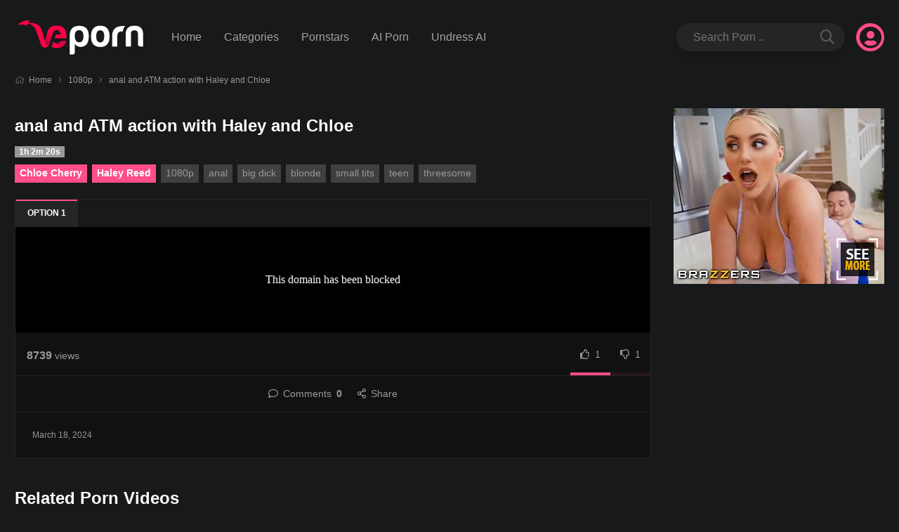

--- FILE ---
content_type: text/html; charset=UTF-8
request_url: https://veporn.com/anal-and-atm-action-with-haley-and-chloe/
body_size: 8362
content:
<!doctype html>
<html lang="en-US" prefix="og: https://ogp.me/ns#" class="dm-on"  x-data="{ menu: false, search: false, userm: false, darkm: false}"
:class="{ 'mn-on': menu, 'sr-on': search, 'um-on': userm }"
@keydown.escape="{ menu = false, search = false, userm = false }">
<head>
    <meta charset="UTF-8">
    <meta name="viewport" content="width=device-width,minimum-scale=1,initial-scale=1">
    <meta http-equiv="X-UA-Compatible" content="IE=edge">
    <meta name="google-site-verification" content="NjV8xlPK-aDEKZzdwzw7-bVVJqV5e8TWFuPag0TrlMA" />
    <script src='https://www.google.com/recaptcha/api.js' async defer></script>

	<link rel="preload" href="https://veporn.com/wp-content/themes/torotube/public/css/icons.min.css" as="style" crossorigin="anonymous">
	<link rel="stylesheet" href="https://veporn.com/wp-content/themes/torotube/public/css/icons.min.css" media="print" onload="this.media='all'">


    
<!-- Search Engine Optimization by Rank Math PRO - https://rankmath.com/ -->
<title>anal and ATM action with Haley and Chloe - Veporn</title>
<meta name="description" content="Watch and download anal and ATM action with Haley and Chloe porn videos for free, here on veporn.com. Discover high quality porn videos with daily update"/>
<meta name="robots" content="follow, index, max-snippet:-1, max-video-preview:-1, max-image-preview:large"/>
<link rel="canonical" href="https://veporn.com/anal-and-atm-action-with-haley-and-chloe/" />
<meta property="og:locale" content="en_US" />
<meta property="og:type" content="article" />
<meta property="og:title" content="anal and ATM action with Haley and Chloe - Veporn" />
<meta property="og:description" content="Watch and download anal and ATM action with Haley and Chloe porn videos for free, here on veporn.com. Discover high quality porn videos with daily update" />
<meta property="og:url" content="https://veporn.com/anal-and-atm-action-with-haley-and-chloe/" />
<meta property="og:site_name" content="Fresh HD 1080p porn videos VEPORN" />
<meta property="article:section" content="1080p" />
<meta property="og:image" content="https://veporn.com/wp-content/uploads/2024/03/anal-and-atm-action-with-haley-and-chloe-(poster42).jpg" />
<meta property="og:image:secure_url" content="https://veporn.com/wp-content/uploads/2024/03/anal-and-atm-action-with-haley-and-chloe-(poster42).jpg" />
<meta property="og:image:width" content="403" />
<meta property="og:image:height" content="227" />
<meta property="og:image:alt" content="anal and ATM action with Haley and Chloe" />
<meta property="og:image:type" content="image/jpeg" />
<meta name="twitter:card" content="summary_large_image" />
<meta name="twitter:title" content="anal and ATM action with Haley and Chloe - Veporn" />
<meta name="twitter:description" content="Watch and download anal and ATM action with Haley and Chloe porn videos for free, here on veporn.com. Discover high quality porn videos with daily update" />
<meta name="twitter:image" content="https://veporn.com/wp-content/uploads/2024/03/anal-and-atm-action-with-haley-and-chloe-(poster42).jpg" />
<meta name="twitter:label1" content="Written by" />
<meta name="twitter:data1" content="thextremehd" />
<meta name="twitter:label2" content="Time to read" />
<meta name="twitter:data2" content="Less than a minute" />
<!-- /Rank Math WordPress SEO plugin -->

<style id='wp-img-auto-sizes-contain-inline-css' type='text/css'>
img:is([sizes=auto i],[sizes^="auto," i]){contain-intrinsic-size:3000px 1500px}
/*# sourceURL=wp-img-auto-sizes-contain-inline-css */
</style>
<style id='classic-theme-styles-inline-css' type='text/css'>
/*! This file is auto-generated */
.wp-block-button__link{color:#fff;background-color:#32373c;border-radius:9999px;box-shadow:none;text-decoration:none;padding:calc(.667em + 2px) calc(1.333em + 2px);font-size:1.125em}.wp-block-file__button{background:#32373c;color:#fff;text-decoration:none}
/*# sourceURL=/wp-includes/css/classic-themes.min.css */
</style>
<link rel='stylesheet' id='dashicons-css' href='https://veporn.com/wp-includes/css/dashicons.min.css?ver=6.9' type='text/css' media='all' />
<link rel='stylesheet' id='torotube_public_main-css' href='https://veporn.com/wp-content/themes/torotube/public/css/main.min.css?ver=1.0.9' type='text/css' media='all' />
<!-- sitelink-search-box Schema optimized by Schema Pro --><script type="application/ld+json">{"@context":"https:\/\/schema.org","@type":"WebSite","name":"Fresh HD 1080p porn videos VEPORN","url":"https:\/\/veporn.com","potentialAction":[{"@type":"SearchAction","target":"https:\/\/veporn.com\/?s={search_term_string}","query-input":"required name=search_term_string"}]}</script><!-- / sitelink-search-box Schema optimized by Schema Pro --><!-- breadcrumb Schema optimized by Schema Pro --><script type="application/ld+json">{"@context":"https:\/\/schema.org","@type":"BreadcrumbList","itemListElement":[{"@type":"ListItem","position":1,"item":{"@id":"https:\/\/veporn.com\/","name":"Home"}},{"@type":"ListItem","position":2,"item":{"@id":"https:\/\/veporn.com\/anal-and-atm-action-with-haley-and-chloe\/","name":"anal and ATM action with Haley and Chloe"}}]}</script><!-- / breadcrumb Schema optimized by Schema Pro --><script type="text/javascript" id="google_gtagjs" src="https://www.googletagmanager.com/gtag/js?id=G-HW3KY9WGMX" async="async"></script>
<script type="text/javascript" id="google_gtagjs-inline">
/* <![CDATA[ */
window.dataLayer = window.dataLayer || [];function gtag(){dataLayer.push(arguments);}gtag('js', new Date());gtag('config', 'G-HW3KY9WGMX', {} );
/* ]]> */
</script>
			<style id="wpsp-style-frontend"></style>
			<link rel="icon" href="https://veporn.com/wp-content/uploads/2024/03/cropped-favicon_2-32x32.png" sizes="32x32" />
<link rel="icon" href="https://veporn.com/wp-content/uploads/2024/03/cropped-favicon_2-192x192.png" sizes="192x192" />
<link rel="apple-touch-icon" href="https://veporn.com/wp-content/uploads/2024/03/cropped-favicon_2-180x180.png" />
<meta name="msapplication-TileImage" content="https://veporn.com/wp-content/uploads/2024/03/cropped-favicon_2-270x270.png" />
		<style type="text/css" id="wp-custom-css">
			.custom-iframe-wrapper {
    display: none; /* Hide it by default */
    text-align: center;
	
}

@media (max-width: 768px) { /* Adjust this value based on your theme's mobile breakpoint */
    .custom-iframe-wrapper {
        display: block; /* Show only on mobile */
    }
    
}

#player-torotube iframe, #player-torotube video {
    width: 100%;
    height: auto;
    aspect-ratio: 16 / 9;
}
		</style>
		<style id='global-styles-inline-css' type='text/css'>
:root{--wp--preset--aspect-ratio--square: 1;--wp--preset--aspect-ratio--4-3: 4/3;--wp--preset--aspect-ratio--3-4: 3/4;--wp--preset--aspect-ratio--3-2: 3/2;--wp--preset--aspect-ratio--2-3: 2/3;--wp--preset--aspect-ratio--16-9: 16/9;--wp--preset--aspect-ratio--9-16: 9/16;--wp--preset--color--black: #000000;--wp--preset--color--cyan-bluish-gray: #abb8c3;--wp--preset--color--white: #ffffff;--wp--preset--color--pale-pink: #f78da7;--wp--preset--color--vivid-red: #cf2e2e;--wp--preset--color--luminous-vivid-orange: #ff6900;--wp--preset--color--luminous-vivid-amber: #fcb900;--wp--preset--color--light-green-cyan: #7bdcb5;--wp--preset--color--vivid-green-cyan: #00d084;--wp--preset--color--pale-cyan-blue: #8ed1fc;--wp--preset--color--vivid-cyan-blue: #0693e3;--wp--preset--color--vivid-purple: #9b51e0;--wp--preset--gradient--vivid-cyan-blue-to-vivid-purple: linear-gradient(135deg,rgb(6,147,227) 0%,rgb(155,81,224) 100%);--wp--preset--gradient--light-green-cyan-to-vivid-green-cyan: linear-gradient(135deg,rgb(122,220,180) 0%,rgb(0,208,130) 100%);--wp--preset--gradient--luminous-vivid-amber-to-luminous-vivid-orange: linear-gradient(135deg,rgb(252,185,0) 0%,rgb(255,105,0) 100%);--wp--preset--gradient--luminous-vivid-orange-to-vivid-red: linear-gradient(135deg,rgb(255,105,0) 0%,rgb(207,46,46) 100%);--wp--preset--gradient--very-light-gray-to-cyan-bluish-gray: linear-gradient(135deg,rgb(238,238,238) 0%,rgb(169,184,195) 100%);--wp--preset--gradient--cool-to-warm-spectrum: linear-gradient(135deg,rgb(74,234,220) 0%,rgb(151,120,209) 20%,rgb(207,42,186) 40%,rgb(238,44,130) 60%,rgb(251,105,98) 80%,rgb(254,248,76) 100%);--wp--preset--gradient--blush-light-purple: linear-gradient(135deg,rgb(255,206,236) 0%,rgb(152,150,240) 100%);--wp--preset--gradient--blush-bordeaux: linear-gradient(135deg,rgb(254,205,165) 0%,rgb(254,45,45) 50%,rgb(107,0,62) 100%);--wp--preset--gradient--luminous-dusk: linear-gradient(135deg,rgb(255,203,112) 0%,rgb(199,81,192) 50%,rgb(65,88,208) 100%);--wp--preset--gradient--pale-ocean: linear-gradient(135deg,rgb(255,245,203) 0%,rgb(182,227,212) 50%,rgb(51,167,181) 100%);--wp--preset--gradient--electric-grass: linear-gradient(135deg,rgb(202,248,128) 0%,rgb(113,206,126) 100%);--wp--preset--gradient--midnight: linear-gradient(135deg,rgb(2,3,129) 0%,rgb(40,116,252) 100%);--wp--preset--font-size--small: 13px;--wp--preset--font-size--medium: 20px;--wp--preset--font-size--large: 36px;--wp--preset--font-size--x-large: 42px;--wp--preset--spacing--20: 0.44rem;--wp--preset--spacing--30: 0.67rem;--wp--preset--spacing--40: 1rem;--wp--preset--spacing--50: 1.5rem;--wp--preset--spacing--60: 2.25rem;--wp--preset--spacing--70: 3.38rem;--wp--preset--spacing--80: 5.06rem;--wp--preset--shadow--natural: 6px 6px 9px rgba(0, 0, 0, 0.2);--wp--preset--shadow--deep: 12px 12px 50px rgba(0, 0, 0, 0.4);--wp--preset--shadow--sharp: 6px 6px 0px rgba(0, 0, 0, 0.2);--wp--preset--shadow--outlined: 6px 6px 0px -3px rgb(255, 255, 255), 6px 6px rgb(0, 0, 0);--wp--preset--shadow--crisp: 6px 6px 0px rgb(0, 0, 0);}:where(.is-layout-flex){gap: 0.5em;}:where(.is-layout-grid){gap: 0.5em;}body .is-layout-flex{display: flex;}.is-layout-flex{flex-wrap: wrap;align-items: center;}.is-layout-flex > :is(*, div){margin: 0;}body .is-layout-grid{display: grid;}.is-layout-grid > :is(*, div){margin: 0;}:where(.wp-block-columns.is-layout-flex){gap: 2em;}:where(.wp-block-columns.is-layout-grid){gap: 2em;}:where(.wp-block-post-template.is-layout-flex){gap: 1.25em;}:where(.wp-block-post-template.is-layout-grid){gap: 1.25em;}.has-black-color{color: var(--wp--preset--color--black) !important;}.has-cyan-bluish-gray-color{color: var(--wp--preset--color--cyan-bluish-gray) !important;}.has-white-color{color: var(--wp--preset--color--white) !important;}.has-pale-pink-color{color: var(--wp--preset--color--pale-pink) !important;}.has-vivid-red-color{color: var(--wp--preset--color--vivid-red) !important;}.has-luminous-vivid-orange-color{color: var(--wp--preset--color--luminous-vivid-orange) !important;}.has-luminous-vivid-amber-color{color: var(--wp--preset--color--luminous-vivid-amber) !important;}.has-light-green-cyan-color{color: var(--wp--preset--color--light-green-cyan) !important;}.has-vivid-green-cyan-color{color: var(--wp--preset--color--vivid-green-cyan) !important;}.has-pale-cyan-blue-color{color: var(--wp--preset--color--pale-cyan-blue) !important;}.has-vivid-cyan-blue-color{color: var(--wp--preset--color--vivid-cyan-blue) !important;}.has-vivid-purple-color{color: var(--wp--preset--color--vivid-purple) !important;}.has-black-background-color{background-color: var(--wp--preset--color--black) !important;}.has-cyan-bluish-gray-background-color{background-color: var(--wp--preset--color--cyan-bluish-gray) !important;}.has-white-background-color{background-color: var(--wp--preset--color--white) !important;}.has-pale-pink-background-color{background-color: var(--wp--preset--color--pale-pink) !important;}.has-vivid-red-background-color{background-color: var(--wp--preset--color--vivid-red) !important;}.has-luminous-vivid-orange-background-color{background-color: var(--wp--preset--color--luminous-vivid-orange) !important;}.has-luminous-vivid-amber-background-color{background-color: var(--wp--preset--color--luminous-vivid-amber) !important;}.has-light-green-cyan-background-color{background-color: var(--wp--preset--color--light-green-cyan) !important;}.has-vivid-green-cyan-background-color{background-color: var(--wp--preset--color--vivid-green-cyan) !important;}.has-pale-cyan-blue-background-color{background-color: var(--wp--preset--color--pale-cyan-blue) !important;}.has-vivid-cyan-blue-background-color{background-color: var(--wp--preset--color--vivid-cyan-blue) !important;}.has-vivid-purple-background-color{background-color: var(--wp--preset--color--vivid-purple) !important;}.has-black-border-color{border-color: var(--wp--preset--color--black) !important;}.has-cyan-bluish-gray-border-color{border-color: var(--wp--preset--color--cyan-bluish-gray) !important;}.has-white-border-color{border-color: var(--wp--preset--color--white) !important;}.has-pale-pink-border-color{border-color: var(--wp--preset--color--pale-pink) !important;}.has-vivid-red-border-color{border-color: var(--wp--preset--color--vivid-red) !important;}.has-luminous-vivid-orange-border-color{border-color: var(--wp--preset--color--luminous-vivid-orange) !important;}.has-luminous-vivid-amber-border-color{border-color: var(--wp--preset--color--luminous-vivid-amber) !important;}.has-light-green-cyan-border-color{border-color: var(--wp--preset--color--light-green-cyan) !important;}.has-vivid-green-cyan-border-color{border-color: var(--wp--preset--color--vivid-green-cyan) !important;}.has-pale-cyan-blue-border-color{border-color: var(--wp--preset--color--pale-cyan-blue) !important;}.has-vivid-cyan-blue-border-color{border-color: var(--wp--preset--color--vivid-cyan-blue) !important;}.has-vivid-purple-border-color{border-color: var(--wp--preset--color--vivid-purple) !important;}.has-vivid-cyan-blue-to-vivid-purple-gradient-background{background: var(--wp--preset--gradient--vivid-cyan-blue-to-vivid-purple) !important;}.has-light-green-cyan-to-vivid-green-cyan-gradient-background{background: var(--wp--preset--gradient--light-green-cyan-to-vivid-green-cyan) !important;}.has-luminous-vivid-amber-to-luminous-vivid-orange-gradient-background{background: var(--wp--preset--gradient--luminous-vivid-amber-to-luminous-vivid-orange) !important;}.has-luminous-vivid-orange-to-vivid-red-gradient-background{background: var(--wp--preset--gradient--luminous-vivid-orange-to-vivid-red) !important;}.has-very-light-gray-to-cyan-bluish-gray-gradient-background{background: var(--wp--preset--gradient--very-light-gray-to-cyan-bluish-gray) !important;}.has-cool-to-warm-spectrum-gradient-background{background: var(--wp--preset--gradient--cool-to-warm-spectrum) !important;}.has-blush-light-purple-gradient-background{background: var(--wp--preset--gradient--blush-light-purple) !important;}.has-blush-bordeaux-gradient-background{background: var(--wp--preset--gradient--blush-bordeaux) !important;}.has-luminous-dusk-gradient-background{background: var(--wp--preset--gradient--luminous-dusk) !important;}.has-pale-ocean-gradient-background{background: var(--wp--preset--gradient--pale-ocean) !important;}.has-electric-grass-gradient-background{background: var(--wp--preset--gradient--electric-grass) !important;}.has-midnight-gradient-background{background: var(--wp--preset--gradient--midnight) !important;}.has-small-font-size{font-size: var(--wp--preset--font-size--small) !important;}.has-medium-font-size{font-size: var(--wp--preset--font-size--medium) !important;}.has-large-font-size{font-size: var(--wp--preset--font-size--large) !important;}.has-x-large-font-size{font-size: var(--wp--preset--font-size--x-large) !important;}
/*# sourceURL=global-styles-inline-css */
</style>
</head>
	
<body class="wp-singular post-template-default single single-post postid-50814 single-format-standard wp-theme-torotube wp-schema-pro-2.10.5 tt-nsdb tt-vbox">
	<script type="application/javascript" src="https://a.magsrv.com/video-slider.js"></script>
<script type="application/javascript">
var adConfig = {
    "idzone": 4989070,
    "frequency_period": 0,
    "close_after": 5,
    "on_complete": "repeat",
    "screen_density": 20,
    "cta_enabled": 1
};
VideoSlider.init(adConfig);
</script>
    
	<header id="header" role="banner" class="body-b zi6">
		<div class="cnt dfx aic fww">
					<button class="btn px0 snow-b bd0 sw02 text-c brc c-dno" type="button" @click="menu = !menu">
			<i class="fa-bars far" :class="{ 'dno': menu }"><span class="sr-only">menu</span></i>
			<i class="fa-times fal dno" :class="{ 'dbk co01-c f20': menu }"><span class="sr-only">menu</span></i>
		</button>
						<figure class="logo py16 c-py24 tac fg1 mx16 c-tai c-ml0 c-fg0">
				<a id="logo-theme-url" href="https://veporn.com">
												<img id="logo-theme" width="191" height="48" src="https://veporn.com/wp-content/uploads/2024/03/logo.svg" alt="Fresh HD 1080p porn videos VEPORN">
										</a>
			</figure>
		
			<div class="user-bx c-or3 por">
				<button class="btn px0 pd0 brc snow-c" :class="{ 'on': userm }" type="button" @click="userm = !userm">
					<i class="fa-user-circle f32"></i>
				</button>
				<ul class="sub-menu poa dno rt0 t100p snow-b sw02 br04 mt16 f14 py08" :class="{ 'dbk': userm }" x-show.transition="userm" @click.away="userm = false" x-cloak>
					<li><a href="/login">Login </a></li><li><a href="/register">Sign in </a></li>
											<li>
							<button id="mode-theme" class="btn dark-btn bgt w100p body-b-h text-c link-c-h" type="button" @click="darkm = !darkm">
								<div class="dfx jcb w100p">
									<span>Dark mode</span>
									<i id="mode-theme-change" class="fa-toggle-off text-c f20 fa-toggle-on co01-c"></i>
								</div>
							</button>
						</li>
														</ul>
			</div>
				<nav class="menu fb1 c-dfx c-fg1 c-mx16 poa c-pos lt0 rt0 px16 pb16 body-b c-pd0 c-f14 d-f16" x-show.transition="menu" @click.away="menu = false" x-cloak>
							<div class="search mb16 c-mb0 c-or2 w100p por">
					
<form method="get" action="https://veporn.com" class="dfx sw02 brp snow-b">
    <input id="tr_live_search" name="s" class="bgt bd0 brp pl24" placeholder="Search Porn .." type="search" aria-label="Search" class="bd0">
    <button class="btn bgt text-c mr04 op05 op1-h" type="submit"><i class="fa-search far f20"></i></button>
</form>

<ul id="list-search" class="sub-menu dno lt0 rt0 w100p mt16 f14 pos c-poa snow-b sw02 zi3 py08 br04 mx0"></ul>				</div>
			<ul class="c-dfx aic c-fg1"><li id="menu-item-122803" class="menu-item menu-item-type-custom menu-item-object-custom menu-item-122803"><a href="/">Home</a></li>
<li id="menu-item-122801" class="menu-item menu-item-type-post_type menu-item-object-page menu-item-122801"><a href="https://veporn.com/categories/">Categories</a></li>
<li id="menu-item-122804" class="menu-item menu-item-type- menu-item-object-custom menu-item-122804"><a>Pornstars</a></li>
<li id="menu-item-122805" class="menu-item menu-item-type-custom menu-item-object-custom menu-item-122805"><a href="https://aipenly.com/">AI Porn</a></li>
<li id="menu-item-122806" class="menu-item menu-item-type-custom menu-item-object-custom menu-item-122806"><a href="https://undress.xxx/">Undress AI</a></li>
</ul>
		</nav>
		</div>
	</header>
	<div id="content" data-post="50814">
		<div class="site dgd gt1 gr16 gc32 e-gc64 cnt mt24 c-mt32">
			
			
<nav class="breadcrumb fb1 c-col-2 or3 c-or0">
    <p class="f12 text-c cci-c">
        <a href="https://veporn.com"><i class="fa-home far mr08 op05"></i>Home</a>
        <i class="fa-angle-right far op05 px08"></i>
        <a href="https://veporn.com/1080p/">1080p</a>            <i class="fa-angle-right far op05 px08"></i>
                <span>anal and ATM action with Haley and Chloe</span>
    </p>
</nav>			<div class="custom-iframe-wrapper">
    <iframe width="300" height="250" scrolling="no" frameborder="0" src="https://a.adtng.com/get/10006627?time=1560185014572/Player-ultra" allowtransparency="true" marginheight="0" marginwidth="0" name="spot_id_10006627" _idm_id_="218744833" __idm_id__="1327107" data-ruffle-polyfilled=""></iframe>
				<div><script data-cfasync="false" async type="text/javascript" src="//chiantiriem.com/tj054z09HEsvtzW5/85858"></script></div>
</div>

			<main class="main dfx fdc" role="main">
			    
				<article class="vdeo-single">
					<header>
					    
						                            <h1 class="ttl f24 h123-c py08 mr16">anal and ATM action with Haley and Chloe</h1>
                                                <span class="text-b snow-c fwb f12 px08 dib vam">1h 2m 20s</span>						                                                    <div class="tagcloud mt08">
                                <a class="tag-prst" href="https://veporn.com/pornstar/chloe-cherry/">Chloe Cherry</a> <a class="tag-prst" href="https://veporn.com/pornstar/haley-reed/">Haley Reed</a><a href="https://veporn.com/1080p/">1080p</a> <a href="https://veporn.com/anal/">anal</a> <a href="https://veporn.com/big-dick/">big dick</a> <a href="https://veporn.com/blonde/">blonde</a> <a href="https://veporn.com/small-tits/">small tits</a> <a href="https://veporn.com/teen/">teen</a> <a href="https://veporn.com/threesome/">threesome</a>                            </div>
                        					</header>
					
										<div><script data-cfasync="false" async type="text/javascript" src="//chiantiriem.com/tj054z09HEsvtzW5/85858"></script></div>
                    

<div class="bx-video snow-b mt16 bw1 line-d"
	x-data="{ opt: '01' }">
    
        <div class="vdop dfx body-b">
                    <button data-position="0" class="pl-tk btn body-b text-c bwl1 bwr1 line-d fg0" :class="{ 'snow-b link-c on': opt === '01' }" @click="opt = '01'">
                <span class="fwb f12 ttu"> Option 1</span>
            </button>
            </div>
        
        <script src="https://cdn.fluidplayer.com/v3/current/fluidplayer.min.js"></script>
        <script src='https://cdnjs.cloudflare.com/ajax/libs/jquery/2.1.3/jquery.min.js'></script>

       <div id="player-torotube">
    <iframe width="560" height="350" src="https://mydaddy.cc/video/6d71605db757f41aca/" frameborder="0" allowfullscreen></iframe></div>
  

    
    <ul class="dfx py08 bwb1 line-d aic fww mt0 tac jcc">
                    <li class="px16">
                <span class="fwb">8739 <span class="f14 fwn">views</span></span>
            </li>
        
                    <li class="mr0 mga e-or3">
                <div class="dfx fww">
                    <button id="vote-up" class="btn py0 bgt text-c link-c-h f14 px16 fg1" type="button"><i class="fa-thumbs-up far mr08"></i> <span id="num_vote_up">1</span></button>
                    <button id="vote-down" class="btn py0 bgt text-c link-c-h f14 px16 fg1" type="button"><i class="fa-thumbs-down far mr08"></i> <span id="num_vote_down">1</span></button>
                    <div class="progress co01-bgt-01 fb1">
                        <span style="width: 50%;" class="co01-b h08 dbk f08"></span>
                    </div>
                </div>
            </li>
        
        <li class="dvbr fb1 pt08 mt08 px08 bwt1 line-d e-dno"><span class="sr-only">separator</span></li>
        
                    <li class="fg1 b-fg0 px04 c-f14 d-f16">
                <a class="f14 text-c link-c-h btn py0 px08 bgt" href="#comments"><i class="fa-comment far b-mr08"></i><span class="dno b-dbk">Comments <span class="fwb ml04">0</span></span></a>
            </li>
        
                
        
                    <li class="fg1 b-fg0 px04 c-f14 d-f16 por"
            x-data="{ dpd: false }"
            @keydown.escape="{ dpd = false }">
                <button class="btn f14 py0 px08 bgt text-c link-c-h" type="button"
                :class="{ 'co01-c': dpd }"
                @click="dpd = !dpd">
                    <i class="fa-share-alt far b-mr08"></i><span class="dno b-dbk">Share</span>
                </button>
                <ul class="dpd share-dpd sub-menu b-poa tp100 mt04 snow-b line-d bw1 br04 pd08 zi9 f14 tai" 
                :class="{ 'dbk': dpd }"
                x-show.transition="dpd" 
                @click.away="dpd = false"
                x-cloak>
                    <li class="fa-facebook-f fab"><a href="javascript:void(0)" onclick="window.open ('https://www.facebook.com/sharer.php?u=https://veporn.com/anal-and-atm-action-with-haley-and-chloe/', 'Facebook', 'toolbar=0, status=0, width=650, height=450');">Facebook</a></li>
                    <li class="fa-twitter fab"><a href="javascript:void(0)" onclick="javascript:window.open('https://twitter.com/intent/tweet?original_referer=https://veporn.com/anal-and-atm-action-with-haley-and-chloe/&amp;text=anal and ATM action with Haley and Chloe&amp;tw_p=tweetbutton&amp;url=https://veporn.com/anal-and-atm-action-with-haley-and-chloe/', 'Twitter', 'toolbar=0, status=0, width=650, height=450');">Twitter</a></li>
                </ul>
            </li>
        
        
            </ul>
        <div class="entry pd16 c-pd24">
                <p class="f12">March 18, 2024</p>
    </div>
</div>					
				</article>
				
			</main>
			
							<aside class="sidebar">
										
						<div class="dfc">
							<div><script data-cfasync="false" async type="text/javascript" src="//ue.frankerreedits.com/tnycdwl6ipU6Tt/85858"></script></div>
<iframe width="300" height="250" scrolling="no" frameborder="0" src="https://a.adtng.com/get/10006627?time=1560185014572/Player-ultra" allowtransparency="true" marginheight="0" marginwidth="0" name="spot_id_10006627" _idm_id_="218744833" __idm_id__="3383297"></iframe>							
						</div>
									</aside>
			
					</div>
		<aside class="cnt mt24 c-mt32">
			    <section class="mt24 c-mt32">
        <header class="dfx aic fww f12 c-f16">
            <h2 class="ttl f24 h123-c py08 mr16">Related Porn Videos</h2>        </header>
        <div class="dgd a-gtf gp08 mt16 d-mt24 rspl c-gt3 f-gt6">
            <article  class="loop-post vdeo snow-b sw03 pd08 por ovh ">
    <div class="thumb por">
        <figure class="por ovh">
           
            <img width="403" height="227" src="https://veporn.com/wp-content/uploads/2026/01/a-very-personal-recommendation-(poster92).jpg" class="poa w100p h100p ofc wp-post-image" alt="A Very Personal Recommendation 1" loading="lazy" decoding="async" srcset="https://veporn.com/wp-content/uploads/2026/01/a-very-personal-recommendation-(poster92).jpg 403w, https://veporn.com/wp-content/uploads/2026/01/a-very-personal-recommendation-(poster92)-140x80.jpg 140w" sizes="auto, (max-width: 403px) 100vw, 403px" title="A Very Personal Recommendation 1">        </figure>
                <span class="rtng fwb poa lt0 bm0 m08 f12 dark-bgt-05 snow-c px08 mg08"><i class="fa-thumbs-up fal" aria-hidden="true"></i> 0%</span>
        <div class="vdop poa rt0 tp0 my04 w48 f14 op0 tns zi3">
            
                    </div>
    </div>
    <header class="mt08">
        <h2 class="ttl f14 fwn h123-c tvw">a very personal recommendation</h2>
        <p class="meta dfx fww f12 mt04">
            <span><span class="fwb">763</span> views</span>
            <span><i class="fa-clock far op05"></i> 39m 12s</span>        </p>
    </header>
    <a class="lka" href="https://veporn.com/a-very-personal-recommendation/"><span class="sr-only">watch video</span></a>
</article><article  class="loop-post vdeo snow-b sw03 pd08 por ovh ">
    <div class="thumb por">
        <figure class="por ovh">
           
            <img width="403" height="227" src="https://veporn.com/wp-content/uploads/2026/01/three-seconds-to-fully-naked-(poster4).jpg" class="poa w100p h100p ofc wp-post-image" alt="Three Seconds To Fully Naked 2" loading="lazy" decoding="async" srcset="https://veporn.com/wp-content/uploads/2026/01/three-seconds-to-fully-naked-(poster4).jpg 403w, https://veporn.com/wp-content/uploads/2026/01/three-seconds-to-fully-naked-(poster4)-140x80.jpg 140w" sizes="auto, (max-width: 403px) 100vw, 403px" title="Three Seconds To Fully Naked 2">        </figure>
                <span class="rtng fwb poa lt0 bm0 m08 f12 dark-bgt-05 snow-c px08 mg08"><i class="fa-thumbs-up fal" aria-hidden="true"></i> 100%</span>
        <div class="vdop poa rt0 tp0 my04 w48 f14 op0 tns zi3">
            
                    </div>
    </div>
    <header class="mt08">
        <h2 class="ttl f14 fwn h123-c tvw">three seconds to fully naked</h2>
        <p class="meta dfx fww f12 mt04">
            <span><span class="fwb">969</span> views</span>
            <span><i class="fa-clock far op05"></i> 38m 1s</span>        </p>
    </header>
    <a class="lka" href="https://veporn.com/three-seconds-to-fully-naked/"><span class="sr-only">watch video</span></a>
</article><article  class="loop-post vdeo snow-b sw03 pd08 por ovh ">
    <div class="thumb por">
        <figure class="por ovh">
           
            <img width="403" height="227" src="https://veporn.com/wp-content/uploads/2026/01/her-back-hole-needs-constant-feeding-(poster22).jpg" class="poa w100p h100p ofc wp-post-image" alt="Her Back Hole Needs Constant Feeding 3" loading="lazy" decoding="async" srcset="https://veporn.com/wp-content/uploads/2026/01/her-back-hole-needs-constant-feeding-(poster22).jpg 403w, https://veporn.com/wp-content/uploads/2026/01/her-back-hole-needs-constant-feeding-(poster22)-140x80.jpg 140w" sizes="auto, (max-width: 403px) 100vw, 403px" title="Her Back Hole Needs Constant Feeding 3">        </figure>
                <span class="rtng fwb poa lt0 bm0 m08 f12 dark-bgt-05 snow-c px08 mg08"><i class="fa-thumbs-up fal" aria-hidden="true"></i> 0%</span>
        <div class="vdop poa rt0 tp0 my04 w48 f14 op0 tns zi3">
            
                    </div>
    </div>
    <header class="mt08">
        <h2 class="ttl f14 fwn h123-c tvw">her back hole needs constant feeding</h2>
        <p class="meta dfx fww f12 mt04">
            <span><span class="fwb">532</span> views</span>
            <span><i class="fa-clock far op05"></i> 19m 25s</span>        </p>
    </header>
    <a class="lka" href="https://veporn.com/her-back-hole-needs-constant-feeding/"><span class="sr-only">watch video</span></a>
</article><article  class="loop-post vdeo snow-b sw03 pd08 por ovh ">
    <div class="thumb por">
        <figure class="por ovh">
           
            <img width="403" height="227" src="https://veporn.com/wp-content/uploads/2026/01/the-whole-with-the-most-dick-traffic-(poster69).jpg" class="poa w100p h100p ofc wp-post-image" alt="The Whole With The Most Dick Traffic 4" loading="lazy" decoding="async" srcset="https://veporn.com/wp-content/uploads/2026/01/the-whole-with-the-most-dick-traffic-(poster69).jpg 403w, https://veporn.com/wp-content/uploads/2026/01/the-whole-with-the-most-dick-traffic-(poster69)-140x80.jpg 140w" sizes="auto, (max-width: 403px) 100vw, 403px" title="The Whole With The Most Dick Traffic 4">        </figure>
                <span class="rtng fwb poa lt0 bm0 m08 f12 dark-bgt-05 snow-c px08 mg08"><i class="fa-thumbs-up fal" aria-hidden="true"></i> 0%</span>
        <div class="vdop poa rt0 tp0 my04 w48 f14 op0 tns zi3">
            
                    </div>
    </div>
    <header class="mt08">
        <h2 class="ttl f14 fwn h123-c tvw">the whole with the most dick traffic</h2>
        <p class="meta dfx fww f12 mt04">
            <span><span class="fwb">525</span> views</span>
            <span><i class="fa-clock far op05"></i> 38m 58s</span>        </p>
    </header>
    <a class="lka" href="https://veporn.com/the-whole-with-the-most-dick-traffic/"><span class="sr-only">watch video</span></a>
</article><article  class="loop-post vdeo snow-b sw03 pd08 por ovh ">
    <div class="thumb por">
        <figure class="por ovh">
           
            <img width="403" height="227" src="https://veporn.com/wp-content/uploads/2026/01/can-you-make-my-pink-hole-blush-(poster26).jpg" class="poa w100p h100p ofc wp-post-image" alt="Can You Make My Pink Hole Blush? 5" loading="lazy" decoding="async" srcset="https://veporn.com/wp-content/uploads/2026/01/can-you-make-my-pink-hole-blush-(poster26).jpg 403w, https://veporn.com/wp-content/uploads/2026/01/can-you-make-my-pink-hole-blush-(poster26)-140x80.jpg 140w" sizes="auto, (max-width: 403px) 100vw, 403px" title="Can You Make My Pink Hole Blush? 5">        </figure>
                <span class="rtng fwb poa lt0 bm0 m08 f12 dark-bgt-05 snow-c px08 mg08"><i class="fa-thumbs-up fal" aria-hidden="true"></i> 0%</span>
        <div class="vdop poa rt0 tp0 my04 w48 f14 op0 tns zi3">
            
                    </div>
    </div>
    <header class="mt08">
        <h2 class="ttl f14 fwn h123-c tvw">can you make my pink hole blush?</h2>
        <p class="meta dfx fww f12 mt04">
            <span><span class="fwb">469</span> views</span>
            <span><i class="fa-clock far op05"></i> 45m 45s</span>        </p>
    </header>
    <a class="lka" href="https://veporn.com/can-you-make-my-pink-hole-blush/"><span class="sr-only">watch video</span></a>
</article>        </div>
            </section>
		</aside>
	</div>
	<footer id="footer" role="contentinfo" class="mt24 c-mt32 gray-b py16 c-py0">
		<div class="cnt c-dfx aic fww jcb">

			<figure class="logo py16 c-py24 tac fg1 mx16 c-tai c-ml0 c-fg0"><img width="191" height="48" src="https://veporn.com/wp-content/uploads/2024/03/veporn.svg" alt="torotube"></figure>			
					</div>
		
	</footer>
<script type="speculationrules">
{"prefetch":[{"source":"document","where":{"and":[{"href_matches":"/*"},{"not":{"href_matches":["/wp-*.php","/wp-admin/*","/wp-content/uploads/*","/wp-content/*","/wp-content/plugins/*","/wp-content/themes/torotube/*","/*\\?(.+)"]}},{"not":{"selector_matches":"a[rel~=\"nofollow\"]"}},{"not":{"selector_matches":".no-prefetch, .no-prefetch a"}}]},"eagerness":"conservative"}]}
</script>
<script type="text/javascript" id="torotube_public_functions-js-extra">
/* <![CDATA[ */
var torotube_Public = {"url":"https://veporn.com/wp-admin/admin-ajax.php","nonce":"fb59d43901","logoHeadDark":"\u003Cimg id=\"logo-theme\" width=\"191\" height=\"48\" src=\"https://veporn.com/wp-content/uploads/2024/03/logo.svg\" alt=\"Fresh HD 1080p porn videos VEPORN\"\u003E","logoHeadLight":"\u003Cimg id=\"logo-theme\"  width=\"191\" height=\"48\" src=\"https://veporn.com/wp-content/uploads/2024/03/veporn.svg\" alt=\"Fresh HD 1080p porn videos VEPORN\"\u003E","urlCurrent":"","player":["\u003Ciframe width=\"560\" height=\"350\" src=\"https://mydaddy.cc/video/6d71605db757f41aca/\" frameborder=\"0\" allowfullscreen\u003E\u003C/iframe\u003E"],"text_report_sent_successfully":"Report sent successfully","text_somethings_wrong":"Somethings wrong","redirect_login":"/","text_enter_new_pass":"Enter your new password","text_changes_saved_successfully":"changes saved successfully"};
//# sourceURL=torotube_public_functions-js-extra
/* ]]> */
</script>
<script type="text/javascript" src="https://veporn.com/wp-content/themes/torotube/public/js/functions.js?ver=1711026540" id="torotube_public_functions-js"></script>
			<script type="text/javascript" id="wpsp-script-frontend"></script>
			

<script defer src="https://static.cloudflareinsights.com/beacon.min.js/vcd15cbe7772f49c399c6a5babf22c1241717689176015" integrity="sha512-ZpsOmlRQV6y907TI0dKBHq9Md29nnaEIPlkf84rnaERnq6zvWvPUqr2ft8M1aS28oN72PdrCzSjY4U6VaAw1EQ==" data-cf-beacon='{"version":"2024.11.0","token":"094b53e09a9d490c8f825f12dc924094","r":1,"server_timing":{"name":{"cfCacheStatus":true,"cfEdge":true,"cfExtPri":true,"cfL4":true,"cfOrigin":true,"cfSpeedBrain":true},"location_startswith":null}}' crossorigin="anonymous"></script>
</body>
</html>

--- FILE ---
content_type: text/css
request_url: https://veporn.com/wp-content/themes/torotube/public/css/main.min.css?ver=1.0.9
body_size: 9193
content:
:root{--body: #FBF9FA;--text: #999999;--link: #000000;--h123: #000000;--co01: #FF4E89;--snow: #ffffff;--dark: #000000;--gray: #F2EFF1;--line: #E7E4E5;--lime: #32CD32;--gold: #FFD700;--sand: #F68C50;--fire: #cd201f;--pink: #e4405f;--blue: #3b5998;--aqua: #1da1f2;--grid: 14em;--sans: sans-serif;--trns: rgba(0, 0, 0, .03)
}.dm-on{--body: #18191A;--text: #999999;--link: #ffffff;--h123: #ffffff;--snow: #242526;--gray: #3E4042;--line: #242526;--trns: rgba(255,255,255, .08)
}.dm-on .user-bx>.btn{color:var(--body) !important}.dm-on .snow-c{color:var(--link)}.dm-on h1.ttl.gray-b,.dm-on .bx-video,.dm-on #footer{background-color:#111}.dm-on #footer .logo{filter:grayscale(1) brightness(10%) contrast(1%) opacity(0.5)}html{-webkit-text-size-adjust:100%;overflow-x:hidden;font-size:100%;line-height:1.15}body{margin:0;word-wrap:break-word;line-height:1.4;font-family:var(--sans);font-size:1em;background-color:var(--body);color:var(--text)}hr{border:0;margin:2em 0;clear:both;overflow:hidden;height:1px;background-color:var(--gray)}img,svg{vertical-align:middle;max-width:100%;border:0;height:auto}figure *{border-radius:inherit}img{object-fit:cover;object-position:top}button:focus,span:focus{outline:0}a{text-decoration:none;color:var(--link)}table{width:100%;border-collapse:collapse;border-spacing:0}picture,picture img{display:block;width:100%}*{min-width:0}@font-face{font-family:'ic';font-style:normal;font-weight:300;src:url("../fonts/fa-l.woff2") format("woff2"),url("../fonts/fa-l.woff") format("woff");font-display:swap}@font-face{font-family:'ic';font-style:normal;font-weight:400;src:url("../fonts/fa-r.woff2") format("woff2"),url("../fonts/fa-r.woff") format("woff");font-display:swap}@font-face{font-family:'ic';font-style:normal;font-weight:900;src:url("../fonts/fa-s.woff2") format("woff2"),url("../fonts/fa-s.woff") format("woff");font-display:swap}@font-face{font-family:'ic b';font-style:normal;font-weight:400;src:url("../fonts/fa-b.woff2") format("woff2"),url("../fonts/fa-b.woff") format("woff")}[class*="fa-"]:before,.menu-item-has-children>a:after{font-family:'ic';font-weight:900;-moz-osx-font-smoothing:grayscale;-webkit-font-smoothing:antialiased;display:inline-block;font-variant:normal;text-rendering:auto;line-height:1;font-style:normal}.far:before{font-weight:400}.fal:before{font-weight:300}.fab:before{font-family:"ic b";font-weight:400}body{min-height:100vh;display:flex;flex-direction:column}body>#content{flex:1 0 auto}nav,div,section,ul,ol,li,p,article,aside,img,button,input,select,textarea,a,span,header,footer,main{box-sizing:border-box}.cnt{margin:0 auto;padding-left:1em;padding-right:1em;width:100%}ul,ol,dl,dt,dd,h1,h2,h3,h4,h5,h6,p,pre,blockquote,table,fieldset{margin:1.5em 0 0}*:first-child,[class*="mt"]:first-child{margin-top:0}ul,ol{padding:0;list-style-type:none}nav ul{margin-top:0}figure{margin:0}button,input,select,textarea{font:inherit;width:100%;vertical-align:middle;line-height:normal;text-transform:none;overflow:visible}fieldset{border:1px solid transparent;padding:1em}legend{color:inherit;display:table;max-width:100%;white-space:normal;border:0}label{display:inline-block;padding:.875em 0}label[for]{cursor:pointer}[type="search"]{-webkit-appearance:textfield;outline-offset:-2px}[type="search"]::-webkit-search-decoration{-webkit-appearance:none}html ::-webkit-file-upload-button{-webkit-appearance:button;font:inherit}html ::placeholder{opacity:.7;color:currentColor}input,textarea,select{display:block;padding:.25em 1em;width:100%;line-height:calc(2em - 4px);background-color:var(--body);color:currentColor;border:1px solid var(--line)}input:focus,textarea:focus,select:focus{outline:0;box-shadow:0 0 0 4px var(--trns);background-color:var(--snow)}input:focus+i,textarea:focus+i,select:focus+i{color:var(--text)}[type="color"],[type="number"],[type="range"]{width:auto;min-width:7em}:disabled{cursor:default;opacity:.8}textarea{overflow:auto;min-height:6em;max-width:100%;height:auto;resize:vertical;max-height:15em}.inp.invalid{color:var(--red)}.inp.invalid input,.inp.invalid textarea{border-color:var(--red)}.inp.icon :focus+.inp>i{opacity:1 !important}.inp.ph input:focus::placeholder{opacity:0}.inp.ph input:focus,.inp.ph input:not(:placeholder-shown){padding-top:.5em;padding-bottom:0}.inp.ph input:focus ~ label,.inp.ph input:not(:placeholder-shown) ~ label{opacity:1 !important}.inp.ph input ~ label{left:0;top:0;right:0;padding:0 1em;line-height:1;pointer-events:none}.inp.ph.lg input:focus,.inp.ph.lg input:not(:placeholder-shown){padding-top:.9em;padding-bottom:.1em}.inp.ph.xl input:focus,.inp.ph.xl input:not(:placeholder-shown){padding-top:1.4em;padding-bottom:.6em}.inp.sm,.inp.sm input,.btn.sm,.btn.sm input{min-width:2em;min-height:2em;padding-top:0;padding-bottom:0}.inp.lg,.inp.lg input,.btn.lg,.btn.lg input{min-width:3em;min-height:3em}.inp.xl,.inp.xl input,.btn.xl,.btn.xl input{min-width:4em;min-height:4em}select{appearance:none;background-image:url("data:image/svg+xml,%3Csvg xmlns='http://www.w3.org/2000/svg' viewBox='0 0 448 512'%3E%3Cpath fill='%23999999' d='M207.029 381.476L12.686 187.132c-9.373-9.373-9.373-24.569 0-33.941l22.667-22.667c9.357-9.357 24.522-9.375 33.901-.04L224 284.505l154.745-154.021c9.379-9.335 24.544-9.317 33.901.04l22.667 22.667c9.373 9.373 9.373 24.569 0 33.941L240.971 381.476c-9.373 9.372-24.569 9.372-33.942 0z'%3E%3C/path%3E%3C/svg%3E");background-position:right 1em center;background-repeat:no-repeat;background-size:.65em;padding-right:3em}[type='checkbox'],[type='radio']{width:auto;min-height:auto;display:inline-block;border:0;vertical-align:baseline}.chk{position:relative;overflow:hidden;display:block;padding:.5em 0}.chk>span,.chk>[for]{display:flex;align-items:center;cursor:pointer}.chk>span:before,.chk>[for]:before{font-size:.65em;width:2em;height:2em;line-height:2em;margin-right:1em;align-self:start;border-radius:.25em;flex:0 0 auto;background-color:var(--gray);text-align:center}.chk>span>span,.chk>[for]>span{flex:1 0 0}.chk input{position:absolute;left:0;top:0;width:100%;height:100%;opacity:0;margin:0;cursor:pointer}.chk input:not(:checked)+span:before{text-indent:-3em}.chk input[type="radio"]+span:before{border-radius:50%}.chk input:checked+span:before{background-color:var(--co01);color:var(--snow)}.chk a{position:relative;z-index:1}.btn,button,[type='button'],[type='reset'],[type='submit']{cursor:pointer;padding:.25em 1em;display:inline-flex;vertical-align:top;text-align:center;width:auto;background-color:var(--co01);color:var(--snow);border:2px solid var(--co01);line-height:calc(2em - 4px);min-width:2.5em;min-height:2.5em;align-items:center;justify-content:center;user-select:none}.btn[class*="bd0"],.btn[class*="bgt"],button[class*="bd0"],button[class*="bgt"],[type='button'][class*="bd0"],[type='button'][class*="bgt"],[type='reset'][class*="bd0"],[type='reset'][class*="bgt"],[type='submit'][class*="bd0"],[type='submit'][class*="bgt"]{line-height:2em;border:0}.lka:after,.lk-a a:after{position:absolute;left:0;top:0;width:100%;height:100%;content:'';z-index:2}.ic{display:inline-block;height:1em;width:1em}.ic [fill]:not([fill="none"]):not([fill*="var"]){fill:currentColor}.ic [stroke]:not([stroke="none"]):not([stroke*="var"]){stroke:currentColor}.tns{transition:.2s}.frm{position:relative;min-height:324px;overflow:hidden;max-height:600px;background-color:var(--body)}.frm:before{content:'';display:block;padding-top:56.55%}.frm video,.frm iframe,.frm .obj{position:absolute;left:0;top:0;width:100%;height:100%;border-radius:inherit}.frm>img{object-fit:cover}.sw01{box-shadow:rgba(0,0,0,0.1) 0 1px 3px 0,rgba(0,0,0,0.06) 0 1px 2px 0}.sw02{box-shadow:rgba(0,0,0,0.1) 0 4px 6px -1px,rgba(0,0,0,0.06) 0 2px 4px -1px}.sw03{box-shadow:rgba(0,0,0,0.05) 0 4px 8px}[class*="-bgt-"]{z-index:1;position:relative;background-color:transparent}[class*="-bgt-"]:after{content:'';width:100%;height:100%;border-radius:inherit;position:absolute;left:0;top:0;z-index:-1}[class*="-bgt-h"]:not(:hover):not([class*="-bgt-0"]):after{background-color:transparent}[class*="bgt-08"]:after,[class*="bgt-h-08"]:hover:after{opacity:.8}[class*="bgt-05"]:after,[class*="bgt-h-05"]:hover:after{opacity:.5}[class*="bgt-02"]:after,[class*="bgt-h-02"]:hover:after{opacity:.2}[class*="bgt-01"]:after,[class*="bgt-h-01"]:hover:after{opacity:.1}html ::-moz-selection{color:var(--snow);background:var(--co01)}html ::selection{color:var(--snow);background:var(--co01)}.screen-reader-text,.sr-only{border:0;clip:rect(0, 0, 0, 0);height:1px;margin:-1px;overflow:hidden;padding:0;position:absolute;white-space:nowrap;width:1px}.mn-on{overflow:hidden}.tt-hdfx #header{position:sticky;top:0}.menu-item-has-children{position:relative}.menu li.current-menu-item>a{font-weight:700;opacity:1}.menu li.menu-item-has-children>a:after{content:'\f107';margin-left:.5em;color:var(--co01)}.menu>ul>li>a{opacity:.6}.menu>ul>li:hover>a{opacity:1}.menu a{display:block;padding:.5em 0}li[class*="fa-"]{position:relative}li[class*="fa-"]:before{position:absolute;top:.8em;width:1em;text-align:center;pointer-events:none;left:.75em;font-size:.875em}li[class*="fa-"]>a{padding-left:2em}li[class*="fa-"].current-menu-item:before{color:var(--co01)}li[class*="fa-"]:hover:before{color:var(--link)}.search input:focus{box-shadow:none}.comment-list span+p{margin-top:0}.tt-full .cnt:not(.mxw){max-width:none}.tagcloud{display:flex;flex-wrap:wrap}.tagcloud a{font-size:0.875em !important;padding:.25em .5em;margin-right:.5em;margin-bottom:.5em;background-color:var(--gray);color:var(--text)}div.tagcloud a.tag-chnl{background-color:var(--dark);color:#fff !important;font-weight:700}div.tagcloud a.tag-prst{background-color:var(--co01);color:#fff !important;font-weight:700}.tagcloud a.tag-chnl:hover,.tagcloud a.tag-prst:hover{opacity:.8}.tagcloud a:hover{background-color:var(--line);color:var(--link)}.btn.view-more{border-left:1px solid var(--line)}.thumb figure img{transition:.2s}.thumb figure:after{padding-bottom:56.6%;content:'';display:block}.ovh:hover>.thumb img{transform:scale(1.1)}.pstr .thumb figure:after{padding-bottom:150%}.ctgr .thumb figure:after{padding-bottom:100%}.pagination{margin-top:1.5em}.pagination .nav-links{display:flex;justify-content:center;flex-wrap:wrap;text-align:center;font-size:.875em;font-weight:700;align-items:center}.pagination .nav-links>span,.pagination .nav-links a{min-width:2.5em;height:2.5em;line-height:2.5em;padding:0 1em;box-shadow:rgba(0,0,0,0.05) 0 4px 8px;background-color:var(--snow);margin:.25em}.pagination .nav-links .current{background-color:var(--co01);color:var(--snow)}.pagination .nav-links .prev,.pagination .nav-links .next{background-color:transparent;box-shadow:none}.pagination .nav-links .prev i,.pagination .nav-links .next i{color:var(--co01);margin:0 .5em}.pagination .nav-links a:hover{opacity:.5}.sub-menu{display:none}.menu li:hover>.sub-menu{display:block}.sub-menu{position:absolute;top:100%;min-width:15em;background-color:var(--snow);padding:.5em;margin-left:-1em;box-shadow:rgba(0,0,0,0.1) 0px 4px 6px -1px,rgba(0,0,0,0.06) 0px 2px 4px -1px;border-radius:.25em}.sub-menu a{padding:.5em 1em;display:block}.sub-menu a:hover{background-color:var(--body)}.dvr{max-width:100%;max-height:100%;text-align:center;overflow:hidden}.tt-sdfx .sidebar>div{top:var(--header);position:sticky}.dark-btn.on .dfx{display:none !important}.dark-btn.on .dno{display:flex !important}.sidebar .sub-menu{position:static;display:block !important;margin:.5em 0;box-shadow:none;background-color:transparent;border-left:4px solid var(--line);padding:0;border-radius:0}.wdgt>.ttl+*,.widget_categories form{margin-top:1em}.wdgt>ul a{opacity:.5}.wdgt>ul a:hover{opacity:1}.widget_categories a{display:inline-block;padding:.5em 0}.widget_calendar table{text-align:center}.widget_calendar th,.widget_calendar td{padding:.5em}table caption{background-color:var(--line);padding:.5em 1em;font-weight:700;color:var(--h123)}table thead{background-color:var(--gray)}.wp-calendar-nav{font-weight:700;padding:1em 0;border-top:1px solid var(--line);margin-top:.5em}.meta>span{margin-right:.5em}.vdeo-single .sidebar>.dfx{margin:0 -.5em}.vdeo-single .sidebar>.dfx>div{padding:0 .5em}.sidebar{--grid: 300px}.sub-menu a{color:var(--text)}.sub-menu a:hover{color:var(--link)}.progress{transform:translateY(0.5em)}.clsnply>div{max-width:300px}.vdop{overflow:auto}.vdop .btn{margin-right:-1px;margin-top:-1px}.vdop .btn.on{box-shadow:inset 0 3px var(--co01)}.breadcrumb{overflow:auto}.share-dpd{min-width:10em;left:50%;margin-left:-5em}.mdl{max-width:25em}.comments{max-width:616px;margin-left:auto;margin-right:auto}.logreg-page #content{justify-content:center;align-items:center;display:flex}.user-f{max-width:540px}.entry a{font-weight:700;color:var(--co01)}.entry a:hover{text-decoration:underline}.dfc{display:flex;justify-content:center;flex-wrap:wrap}.dfc>*{margin-bottom:1em}.dfc>*:last-child{margin-bottom:0}.tagcloud .co01-bt{background-color:var(--co01) !important;color:#fff}.tagcloud .co01-bt:hover{color:#fff}.dbim{display:block !important}.d-none{display:none !important}.loop-post video{position:absolute;left:0;top:0;width:100%;height:100%;z-index:1;object-fit:cover}#footer .logo{filter:grayscale(1) brightness(10%) opacity(0.2)}#footer .sub-menu{top:auto;bottom:100%;left:auto;right:0}#footer .menu-item-has-children>a:after{transform:scaleY(-1)}.dgd{display:grid !important}.dfx{display:flex !important}.dno,[hidden],[x-cloak]{display:none !important}.dbk{display:block !important}.din{display:inline !important}.dif{display:inline-flex !important}.dib{display:inline-block !important}.ast{align-self:start}.ase{align-self:end}.asc{align-self:center}.asb{align-self:baseline}.ass{align-self:stretch}.ait{align-items:start}.aie{align-items:flex-end}.aic{align-items:center}.acc{align-content:center}.jct{justify-content:start}.jce{justify-content:end}.jcc{justify-content:center}.jcb{justify-content:space-between}.fww{flex-wrap:wrap}.fb0{flex-basis:0}.fb1{flex-basis:100%}.fg1{flex:1 1 0}.fg0{flex:0 0 auto}.fdc{flex-direction:column}.or0{order:-1}.or1{order:1}.or2{order:2}.or3{order:3}.gtf{grid-template-columns:repeat(auto-fill, minmax(var(--grid), 1fr))}.gt1{grid-template-columns:repeat(1, minmax(0, 1fr))}.gt2{grid-template-columns:repeat(2, minmax(0, 1fr))}.gt3{grid-template-columns:repeat(3, minmax(0, 1fr))}.gt4{grid-template-columns:repeat(4, minmax(0, 1fr))}.gt5{grid-template-columns:repeat(5, minmax(0, 1fr))}.gt6{grid-template-columns:repeat(6, minmax(0, 1fr))}.gp0{gap:0}.gp04{gap:.25em}.gp08{gap:.5em}.gp16{gap:1em}.gp24{gap:1.5em}.gp32{gap:2em}.gp40{gap:2.5em}.gp48{gap:3em}.gp64{gap:4em}.gc0{column-gap:0}.gc04{column-gap:.25em}.gc08{column-gap:.5em}.gc16{column-gap:1em}.gc24{column-gap:1.5em}.gc32{column-gap:2em}.gc40{column-gap:2.5em}.gc48{column-gap:3em}.gc64{column-gap:4em}.gr0{row-gap:0}.gr04{row-gap:.25em}.gr08{row-gap:.5em}.gr16{row-gap:1em}.gr24{row-gap:1.5em}.gr32{row-gap:2em}.gr40{row-gap:2.5em}.gr48{row-gap:3em}.gr64{row-gap:4em}.col-1{grid-column:span 1/span 1}.col-2{grid-column:span 2/span 2}.col-3{grid-column:span 3/span 3}.col-4{grid-column:span 4/span 4}.col-5{grid-column:span 5/span 5}.col-6{grid-column:span 6/span 6}.row-1{grid-row:span 1/span 1}.row-2{grid-row:span 2/span 2}.row-3{grid-row:span 3/span 3}.row-4{grid-row:span 4/span 4}.row-5{grid-row:span 5/span 5}.row-6{grid-row:span 6/span 6}.gcs-1{grid-column-start:1}.gcs-2{grid-column-start:2}.gcs-3{grid-column-start:3}.gcs-4{grid-column-start:4}.gcs-5{grid-column-start:5}.gcs-6{grid-column-start:6}.grs-1{grid-row-start:1}.grs-2{grid-row-start:2}.grs-3{grid-row-start:3}.grs-4{grid-row-start:4}.grs-5{grid-row-start:5}.grs-6{grid-row-start:6}.gce-1{grid-column-end:1}.gce-2{grid-column-end:2}.gce-3{grid-column-end:3}.gce-4{grid-column-end:4}.gce-5{grid-column-end:5}.gce-6{grid-column-end:6}.gre-1{grid-row-end:1}.gre-2{grid-row-end:2}.gre-3{grid-row-end:3}.gre-4{grid-row-end:4}.gre-5{grid-row-end:5}.gre-6{grid-row-end:6}.gar-au{grid-auto-rows:auto}.gar-mn{grid-auto-rows:min-content}.gar-mx{grid-auto-rows:max-content}.gtr-mn{grid-template-rows:min-content}.gtr-mx{grid-template-rows:max-content}.ftl,.alignleft{float:left}.ftr,.alignright{float:right}.ftn{float:none}.cfx:before,.cfx:after{content:'';display:table}.cfx:after,.clb{clear:both}.cln{clear:none}.ovh{overflow:hidden}.ovv{overflow:visible}.por{position:relative}.poa{position:absolute}.pos{position:static}.pof{position:fixed}.psy{position:sticky}.lt0{left:0}.rt0{right:0}.tp0{top:0}.tp100{top:100%}.bm0{bottom:0}.lta{left:auto}.rta{right:auto}.tpa{top:auto}.bma{bottom:auto}[class*="bw"]{border-style:solid;border-width:0}.bw1,.bwt1{border-top-width:1px}.bw1,.bwr1{border-right-width:1px}.bw1,.bwb1{border-bottom-width:1px}.bw1,.bwl1{border-left-width:1px}.bw2,.bwt2{border-top-width:2px}.bw2,.bwr2{border-right-width:2px}.bw2,.bwb2{border-bottom-width:2px}.bw2,.bwl2{border-left-width:2px}.zi0{z-index:-1}.zi1{z-index:1}.zi2{z-index:2}.zi3{z-index:3}.zi6{z-index:6}.zi9{z-index:9}.bd0{border:0}.br0{border-radius:0}.br04{border-radius:.25em}.br08{border-radius:.5em}.br16{border-radius:1em}.brp{border-radius:5em}.brc{border-radius:50%}.op0,.op0-h:hover{opacity:0 !important}.op01,.op01-h:hover{opacity:0.1 !important}.op02,.op02-h:hover{opacity:0.2 !important}.op05,.op05-h:hover{opacity:0.5 !important}.op08,.op08-h:hover{opacity:0.8 !important}.op1,.op1-h:hover{opacity:1 !important}.pen{pointer-events:none}.wa{width:auto}.ha{height:auto}.w100p{width:100%}.h100p{height:100%}.w08{width:.5em}.h08{height:.5em}.w16{width:1em}.h16{height:1em}.w24{width:1.5em}.h24{height:1.5em}.w32{width:2em}.h32{height:2em}.w40{width:2.5em}.h40{height:2.5em}.w48{width:3em}.h48{height:3em}.w64{width:4em}.h64{height:4em}.w80{width:5em}.h80{height:5em}.w120{width:7.5em}.h120{height:7.5em}.w160{width:10em}.h160{height:10em}.f08{font-size:.5em}.f10{font-size:.65em}.f12{font-size:.75em}.f14{font-size:.875em}.f16{font-size:1em}.f20,h4,h5,h6{font-size:1.25em}.f24,h3{font-size:1.5em}.f32{font-size:2em}.f40,h2{font-size:2.5em}.f48{font-size:3em}.f56{font-size:3.5em}.f64,h1{font-size:4em}.ttu{text-transform:uppercase}.ttn{text-transform:none}.ttl,h1,h2,h3,h4,h5,h6,b,strong{font-weight:700;line-height:1.1;font-family:sans-serif}.fw9{font-weight:900}.fwb{font-weight:600}.fwn{font-weight:400}.fwl{font-weight:300}small{font-size:80%}.tal{text-align:left !important}.tac{text-align:center !important}.tar{text-align:right !important}.tai{text-align:initial !important}.vat{vertical-align:top}.vam{vertical-align:middle}.wsw,.tvw{white-space:nowrap}.wsn{white-space:normal}.tvw{text-overflow:ellipsis;overflow:hidden}.ls0{letter-spacing:-1px}.ls1{letter-spacing:1px}.ls2{letter-spacing:2px}.ls4{letter-spacing:4px}.fsi{font-style:italic}.tdu,.tdu-h:hover{text-decoration:underline}.pd04,.pt04,.py04{padding-top:.25em}.pd04,.pr04,.px04{padding-right:.25em}.pd04,.pb04,.py04{padding-bottom:.25em}.pd04,.pl04,.px04{padding-left:.25em}.pd08,.pt08,.py08{padding-top:.5em}.pd08,.pr08,.px08{padding-right:.5em}.pd08,.pb08,.py08{padding-bottom:.5em}.pd08,.pl08,.px08{padding-left:.5em}.pd16,.pt16,.py16{padding-top:1em}.pd16,.pr16,.px16{padding-right:1em}.pd16,.pb16,.py16{padding-bottom:1em}.pd16,.pl16,.px16{padding-left:1em}.pd20,.pt20,.py20{padding-top:1.25em}.pd20,.pr20,.px20{padding-right:1.25em}.pd20,.pb20,.py20{padding-bottom:1.25em}.pd20,.pl20,.px20{padding-left:1.25em}.pd24,.pt24,.py24{padding-top:1.5em}.pd24,.pr24,.px24{padding-right:1.5em}.pd24,.pb24,.py24{padding-bottom:1.5em}.pd24,.pl24,.px24{padding-left:1.5em}.pd32,.pt32,.py32{padding-top:2em}.pd32,.pr32,.px32{padding-right:2em}.pd32,.pb32,.py32{padding-bottom:2em}.pd32,.pl32,.px32{padding-left:2em}.pd40,.pt40,.py40{padding-top:2.5em}.pd40,.pr40,.px40{padding-right:2.5em}.pd40,.pb40,.py40{padding-bottom:2.5em}.pd40,.pl40,.px40{padding-left:2.5em}.pd48,.pt48,.py48{padding-top:3em}.pd48,.pr48,.px48{padding-right:3em}.pd48,.pb48,.py48{padding-bottom:3em}.pd48,.pl48,.px48{padding-left:3em}.pd64,.pt64,.py64{padding-top:4em}.pd64,.pr64,.px64{padding-right:4em}.pd64,.pb64,.py64{padding-bottom:4em}.pd64,.pl64,.px64{padding-left:4em}.pd0,.pt0,.py0{padding-top:0}.pd0,.pr0,.px0{padding-right:0}.pd0,.pb0,.py0{padding-bottom:0}.pd0,.pl0,.px0{padding-left:0}.mga{margin-left:auto;margin-right:auto}.mg04,.mt04,.my04{margin-top:.25em}.mg04,.mr04,.mx04{margin-right:.25em}.mg04,.mb04,.my04{margin-bottom:.25em}.mg04,.ml04,.mx04{margin-left:.25em}.mg08,.mt08,.my08{margin-top:.5em}.mg08,.mr08,.mx08{margin-right:.5em}.mg08,.mb08,.my08{margin-bottom:.5em}.mg08,.ml08,.mx08{margin-left:.5em}.mg16,.mt16,.my16{margin-top:1em}.mg16,.mr16,.mx16,.alignleft{margin-right:1em}.mg16,.mb16,.my16,[class*="align"]{margin-bottom:1em}.mg16,.ml16,.mx16,.alignright{margin-left:1em}.mg24,.mt24,.my24{margin-top:1.5em}.mg24,.mr24,.mx24{margin-right:1.5em}.mg24,.mb24,.my24{margin-bottom:1.5em}.mg24,.ml24,.mx24{margin-left:1.5em}.mg32,.mt32,.my32{margin-top:2em}.mg32,.mr32,.mx32{margin-right:2em}.mg32,.mb32,.my32{margin-bottom:2em}.mg32,.ml32,.mx32{margin-left:2em}.mg40,.mt40,.my40{margin-top:2.5em}.mg40,.mr40,.mx40{margin-right:2.5em}.mg40,.mb40,.my40{margin-bottom:2.5em}.mg40,.ml40,.mx40{margin-left:2.5em}.mg48,.mt48,.my48{margin-top:3em}.mg48,.mr48,.mx48{margin-right:3em}.mg48,.mb48,.my48{margin-bottom:3em}.mg48,.ml48,.mx48{margin-left:3em}.mg64,.mt64,.my64{margin-top:4em}.mg64,.mr64,.mx64{margin-right:4em}.mg64,.mb64,.my64{margin-bottom:4em}.mg64,.ml64,.mx64{margin-left:4em}.mg0,.mt0,.my0{margin-top:0}.mg0,.mr0,.mx0{margin-right:0}.mg0,.mb0,.my0{margin-bottom:0}.mg0,.ml0,.mx0{margin-left:0}.cc-c,.cc-c-h:hover,.cci-c>*,*:hover>.ccc-i-h{color:currentColor}.body-c,.body-c-h:hover{color:var(--body)}.text-c,.text-c-h:hover{color:var(--text)}.link-c,.link-c-h:hover{color:var(--link)}.h123-c,.h123-c-h:hover{color:var(--h123)}.co01-c,.co01-c-h:hover{color:var(--co01)}.snow-c,.snow-c-h:hover{color:var(--snow)}.dark-c,.dark-c-h:hover{color:var(--dark)}.gray-c,.gray-c-h:hover{color:var(--gray)}.line-c,.line-c-h:hover{color:var(--line)}.lime-c,.lime-c-h:hover{color:var(--lime)}.gold-c,.gold-c-h:hover{color:var(--gold)}.sand-c,.sand-c-h:hover{color:var(--sand)}.fire-c,.fire-c-h:hover{color:var(--fire)}.pink-c,.pink-c-h:hover{color:var(--pink)}.blue-c,.blue-c-h:hover{color:var(--blue)}.aqua-c,.aqua-c-h:hover{color:var(--aqua)}.bgt,.bgt-h:hover,.bgth,.bgth:hover,.bgtf:focus{background-color:transparent}.body-b,.body-b-h:hover,[class*="body-bgt"]:after{background-color:var(--body)}.text-b,.text-b-h:hover,[class*="text-bgt"]:after{background-color:var(--text)}.link-b,.link-b-h:hover,[class*="link-bgt"]:after{background-color:var(--link)}.h123-b,.h123-b-h:hover,[class*="h123-bgt"]:after{background-color:var(--h123)}.co01-b,.co01-b-h:hover,[class*="co01-bgt"]:after{background-color:var(--co01)}.snow-b,.snow-b-h:hover,[class*="snow-bgt"]:after{background-color:var(--snow)}.dark-b,.dark-b-h:hover,[class*="dark-bgt"]:after{background-color:var(--dark)}.gray-b,.gray-b-h:hover,[class*="gray-bgt"]:after{background-color:var(--gray)}.line-b,.line-b-h:hover,[class*="line-bgt"]:after{background-color:var(--line)}.lime-b,.lime-b-h:hover,[class*="lime-bgt"]:after{background-color:var(--lime)}.gold-b,.gold-b-h:hover,[class*="gold-bgt"]:after{background-color:var(--gold)}.sand-b,.sand-b-h:hover,[class*="sand-bgt"]:after{background-color:var(--sand)}.fire-b,.fire-b-h:hover,[class*="fire-bgt"]:after{background-color:var(--fire)}.pink-b,.pink-b-h:hover,[class*="pink-bgt"]:after{background-color:var(--pink)}.blue-b,.blue-b-h:hover,[class*="blue-bgt"]:after{background-color:var(--blue)}.aqua-b,.aqua-b-h:hover,[class*="aqua-bgt"]:after{background-color:var(--aqua)}.bdt,.bdt:not([class*="-bd-h"]):hover,.bdt-h:hover,.bdt-f:focus{border-color:transparent}.body-d,.body-d-h:hover{border-color:var(--body)}.text-d,.text-d-h:hover{border-color:var(--text)}.link-d,.link-d-h:hover{border-color:var(--link)}.h123-d,.h123-d-h:hover{border-color:var(--h123)}.co01-d,.co01-d-h:hover{border-color:var(--co01)}.snow-d,.snow-d-h:hover{border-color:var(--snow)}.dark-d,.dark-d-h:hover{border-color:var(--dark)}.gray-d,.gray-d-h:hover{border-color:var(--gray)}.line-d,.line-d-h:hover{border-color:var(--line)}.lime-d,.lime-d-h:hover{border-color:var(--lime)}.gold-d,.gold-d-h:hover{border-color:var(--gold)}.sand-d,.sand-d-h:hover{border-color:var(--sand)}.fire-d,.fire-d-h:hover{border-color:var(--fire)}.pink-d,.pink-d-h:hover{border-color:var(--pink)}.blue-d,.blue-d-h:hover{border-color:var(--blue)}.aqua-d,.aqua-d-h:hover{border-color:var(--aqua)}.ofc,.ofc img{object-fit:cover}@media (min-width: 576px){.cnt{max-width:540px}.a-dgd{display:grid !important}.a-dfx{display:flex !important}.a-dno{display:none !important}.a-dbk{display:block !important}.a-din{display:inline !important}.a-dif{display:inline-flex !important}.a-dib{display:inline-block !important}.a-ast{align-self:start}.a-ase{align-self:end}.a-asc{align-self:center}.a-asb{align-self:baseline}.a-ass{align-self:stretch}.a-ait{align-items:start}.a-aie{align-items:flex-end}.a-aic{align-items:center}.a-acc{align-content:center}.a-jct{justify-content:start}.a-jce{justify-content:end}.a-jcc{justify-content:center}.a-jcb{justify-content:space-between}.a-fww{flex-wrap:wrap}.a-fb0{flex-basis:0}.a-fb1{flex-basis:100%}.a-fg1{flex:1 1 0}.a-fg0{flex:0 0 auto}.a-fdc{flex-direction:column}.a-or0{order:-1}.a-or1{order:1}.a-or2{order:2}.a-or3{order:3}.a-gtf{grid-template-columns:repeat(auto-fill, minmax(var(--grid), 1fr))}.a-gt1{grid-template-columns:repeat(1, minmax(0, 1fr))}.a-gt2{grid-template-columns:repeat(2, minmax(0, 1fr))}.a-gt3{grid-template-columns:repeat(3, minmax(0, 1fr))}.a-gt4{grid-template-columns:repeat(4, minmax(0, 1fr))}.a-gt5{grid-template-columns:repeat(5, minmax(0, 1fr))}.a-gt6{grid-template-columns:repeat(6, minmax(0, 1fr))}.a-gp0{gap:0}.a-gp04{gap:.25em}.a-gp08{gap:.5em}.a-gp16{gap:1em}.a-gp24{gap:1.5em}.a-gp32{gap:2em}.a-gp40{gap:2.5em}.a-gp48{gap:3em}.a-gp64{gap:4em}.a-gc0{column-gap:0}.a-gc04{column-gap:.25em}.a-gc08{column-gap:.5em}.a-gc16{column-gap:1em}.a-gc24{column-gap:1.5em}.a-gc32{column-gap:2em}.a-gc40{column-gap:2.5em}.a-gc48{column-gap:3em}.a-gc64{column-gap:4em}.a-gr0{row-gap:0}.a-gr04{row-gap:.25em}.a-gr08{row-gap:.5em}.a-gr16{row-gap:1em}.a-gr24{row-gap:1.5em}.a-gr32{row-gap:2em}.a-gr40{row-gap:2.5em}.a-gr48{row-gap:3em}.a-gr64{row-gap:4em}.a-col-1{grid-column:span 1/span 1}.a-col-2{grid-column:span 2/span 2}.a-col-3{grid-column:span 3/span 3}.a-col-4{grid-column:span 4/span 4}.a-col-5{grid-column:span 5/span 5}.a-col-6{grid-column:span 6/span 6}.a-row-1{grid-row:span 1/span 1}.a-row-2{grid-row:span 2/span 2}.a-row-3{grid-row:span 3/span 3}.a-row-4{grid-row:span 4/span 4}.a-row-5{grid-row:span 5/span 5}.a-row-6{grid-row:span 6/span 6}.a-gcs-1{grid-column-start:1}.a-gcs-2{grid-column-start:2}.a-gcs-3{grid-column-start:3}.a-gcs-4{grid-column-start:4}.a-gcs-5{grid-column-start:5}.a-gcs-6{grid-column-start:6}.a-grs-1{grid-row-start:1}.a-grs-2{grid-row-start:2}.a-grs-3{grid-row-start:3}.a-grs-4{grid-row-start:4}.a-grs-5{grid-row-start:5}.a-grs-6{grid-row-start:6}.a-gce-1{grid-column-end:1}.a-gce-2{grid-column-end:2}.a-gce-3{grid-column-end:3}.a-gce-4{grid-column-end:4}.a-gce-5{grid-column-end:5}.a-gce-6{grid-column-end:6}.a-gre-1{grid-row-end:1}.a-gre-2{grid-row-end:2}.a-gre-3{grid-row-end:3}.a-gre-4{grid-row-end:4}.a-gre-5{grid-row-end:5}.a-gre-6{grid-row-end:6}.a-gar-au{grid-auto-rows:auto}.a-gar-mn{grid-auto-rows:min-content}.a-gar-mx{grid-auto-rows:max-content}.a-gtr-mn{grid-template-rows:min-content}.a-gtr-mx{grid-template-rows:max-content}.a-ftl{float:left}.a-ftr{float:right}.a-ftn{float:none}.a-clb{clear:both}.a-cln{clear:none}.a-ovh{overflow:hidden}.a-ovv{overflow:visible}.a-por{position:relative}.a-poa{position:absolute}.a-pos{position:static}.a-pof{position:fixed}.a-psy{position:sticky}.a-lt0{left:0}.a-rt0{right:0}.a-tp0{top:0}.a-bm0{bottom:0}.a-lta{left:auto}.a-rta{right:auto}.a-tpa{top:auto}.a-bma{bottom:auto}.a-bw0{border-width:0}.a-wa{width:auto}.a-ha{height:auto}.a-w100p{width:100%}.a-h100p{height:100%}.a-w08{width:.5em}.a-h08{height:.5em}.a-w16{width:1em}.a-h16{height:1em}.a-w24{width:1.5em}.a-h24{height:1.5em}.a-w32{width:2em}.a-h32{height:2em}.a-w40{width:2.5em}.a-h40{height:2.5em}.a-w48{width:3em}.a-h48{height:3em}.a-w64{width:4em}.a-h64{height:4em}.a-w80{width:5em}.a-h80{height:5em}.a-w120{width:7.5em}.a-h120{height:7.5em}.a-w160{width:10em}.a-h160{height:10em}.a-f08{font-size:.5em}.a-f10{font-size:.65em}.a-f12{font-size:.75em}.a-f14{font-size:.875em}.a-f16{font-size:1em}.a-f20{font-size:1.25em}.a-f24{font-size:1.5em}.a-f32{font-size:2em}.a-f40{font-size:2.5em}.a-f48{font-size:3em}.a-f56{font-size:3.5em}.a-f64{font-size:4em}.a-tal{text-align:left !important}.a-tac{text-align:center !important}.a-tar{text-align:right !important}.a-tai{text-align:initial !important}.a-pd08,.a-pt08,.a-py08{padding-top:.5em}.a-pd08,.a-pr08,.a-px08{padding-right:.5em}.a-pd08,.a-pb08,.a-py08{padding-bottom:.5em}.a-pd08,.a-pl08,.a-px08{padding-left:.5em}.a-pd16,.a-pt16,.a-py16{padding-top:1em}.a-pd16,.a-pr16,.a-px16{padding-right:1em}.a-pd16,.a-pb16,.a-py16{padding-bottom:1em}.a-pd16,.a-pl16,.a-px16{padding-left:1em}.a-pd24,.a-pt24,.a-py24{padding-top:1.5em}.a-pd24,.a-pr24,.a-px24{padding-right:1.5em}.a-pd24,.a-pb24,.a-py24{padding-bottom:1.5em}.a-pd24,.a-pl24,.a-px24{padding-left:1.5em}.a-pd32,.a-pt32,.a-py32{padding-top:2em}.a-pd32,.a-pr32,.a-px32{padding-right:2em}.a-pd32,.a-pb32,.a-py32{padding-bottom:2em}.a-pd32,.a-pl32,.a-px32{padding-left:2em}.a-pd40,.a-pt40,.a-py40{padding-top:2.5em}.a-pd40,.a-pr40,.a-px40{padding-right:2.5em}.a-pd40,.a-pb40,.a-py40{padding-bottom:2.5em}.a-pd40,.a-pl40,.a-px40{padding-left:2.5em}.a-pd48,.a-pt48,.a-py48{padding-top:3em}.a-pd48,.a-pr48,.a-px48{padding-right:3em}.a-pd48,.a-pb48,.a-py48{padding-bottom:3em}.a-pd48,.a-pl48,.a-px48{padding-left:3em}.a-pd64,.a-pt64,.a-py64{padding-top:4em}.a-pd64,.a-pr64,.a-px64{padding-right:4em}.a-pd64,.a-pb64,.a-py64{padding-bottom:4em}.a-pd64,.a-pl64,.a-px64{padding-left:4em}.a-pd0,.a-pt0,.a-py0{padding-top:0}.a-pd0,.a-pr0,.a-px0{padding-right:0}.a-pd0,.a-pb0,.a-py0{padding-bottom:0}.a-pd0,.a-pl0,.a-px0{padding-left:0}.a-mga{margin-left:auto;margin-right:auto}.a-mg08,.a-mt08,.a-my08{margin-top:.5em}.a-mg08,.a-mr08,.a-mx08{margin-right:.5em}.a-mg08,.a-mb08,.a-my08{margin-bottom:.5em}.a-mg08,.a-ml08,.a-mx08{margin-left:.5em}.a-mg16,.a-mt16,.a-my16{margin-top:1em}.a-mg16,.a-mr16,.a-mx16{margin-right:1em}.a-mg16,.a-mb16,.a-my16{margin-bottom:1em}.a-mg16,.a-ml16,.a-mx16{margin-left:1em}.a-mg24,.a-mt24,.a-my24{margin-top:1.5em}.a-mg24,.a-mr24,.a-mx24{margin-right:1.5em}.a-mg24,.a-mb24,.a-my24{margin-bottom:1.5em}.a-mg24,.a-ml24,.a-mx24{margin-left:1.5em}.a-mg32,.a-mt32,.a-my32{margin-top:2em}.a-mg32,.a-mr32,.a-mx32{margin-right:2em}.a-mg32,.a-mb32,.a-my32{margin-bottom:2em}.a-mg32,.a-ml32,.a-mx32{margin-left:2em}.a-mg40,.a-mt40,.a-my40{margin-top:2.5em}.a-mg40,.a-mr40,.a-mx40{margin-right:2.5em}.a-mg40,.a-mb40,.a-my40{margin-bottom:2.5em}.a-mg40,.a-ml40,.a-mx40{margin-left:2.5em}.a-mg48,.a-mt48,.a-my48{margin-top:3em}.a-mg48,.a-mr48,.a-mx48{margin-right:3em}.a-mg48,.a-mb48,.a-my48{margin-bottom:3em}.a-mg48,.a-ml48,.a-mx48{margin-left:3em}.a-mg64,.a-mt64,.a-my64{margin-top:4em}.a-mg64,.a-mr64,.a-mx64{margin-right:4em}.a-mg64,.a-mb64,.a-my64{margin-bottom:4em}.a-mg64,.a-ml64,.a-mx64{margin-left:4em}.a-mg0,.a-mt0,.a-my0{margin-top:0}.a-mg0,.a-mr0,.a-mx0{margin-right:0}.a-mg0,.a-mb0,.a-my0{margin-bottom:0}.a-mg0,.a-ml0,.a-mx0{margin-left:0}}@media (min-width: 768px){.cnt{max-width:720px}.b-dgd{display:grid !important}.b-dfx{display:flex !important}.b-dno{display:none !important}.b-dbk{display:block !important}.b-din{display:inline !important}.b-dif{display:inline-flex !important}.b-dib{display:inline-block !important}.b-ast{align-self:start}.b-ase{align-self:end}.b-asc{align-self:center}.b-asb{align-self:baseline}.b-ass{align-self:stretch}.b-ait{align-items:start}.b-aie{align-items:flex-end}.b-aic{align-items:center}.b-acc{align-content:center}.b-jct{justify-content:start}.b-jce{justify-content:end}.b-jcc{justify-content:center}.b-jcb{justify-content:space-between}.b-fww{flex-wrap:wrap}.b-fb0{flex-basis:0}.b-fb1{flex-basis:100%}.b-fg1{flex:1 1 0}.b-fg0{flex:0 0 auto}.b-fdc{flex-direction:column}.b-or0{order:-1}.b-or1{order:1}.b-or2{order:2}.b-or3{order:3}.b-gtf{grid-template-columns:repeat(auto-fill, minmax(var(--grid), 1fr))}.b-gt1{grid-template-columns:repeat(1, minmax(0, 1fr))}.b-gt2{grid-template-columns:repeat(2, minmax(0, 1fr))}.b-gt3{grid-template-columns:repeat(3, minmax(0, 1fr))}.b-gt4{grid-template-columns:repeat(4, minmax(0, 1fr))}.b-gt5{grid-template-columns:repeat(5, minmax(0, 1fr))}.b-gt6{grid-template-columns:repeat(6, minmax(0, 1fr))}.b-gp0{gap:0}.b-gp04{gap:.25em}.b-gp08{gap:.5em}.b-gp16{gap:1em}.b-gp24{gap:1.5em}.b-gp32{gap:2em}.b-gp40{gap:2.5em}.b-gp48{gap:3em}.b-gp64{gap:4em}.b-gc0{column-gap:0}.b-gc04{column-gap:.25em}.b-gc08{column-gap:.5em}.b-gc16{column-gap:1em}.b-gc24{column-gap:1.5em}.b-gc32{column-gap:2em}.b-gc40{column-gap:2.5em}.b-gc48{column-gap:3em}.b-gc64{column-gap:4em}.b-gr0{row-gap:0}.b-gr04{row-gap:.25em}.b-gr08{row-gap:.5em}.b-gr16{row-gap:1em}.b-gr24{row-gap:1.5em}.b-gr32{row-gap:2em}.b-gr40{row-gap:2.5em}.b-gr48{row-gap:3em}.b-gr64{row-gap:4em}.b-col-1{grid-column:span 1/span 1}.b-col-2{grid-column:span 2/span 2}.b-col-3{grid-column:span 3/span 3}.b-col-4{grid-column:span 4/span 4}.b-col-5{grid-column:span 5/span 5}.b-col-6{grid-column:span 6/span 6}.b-row-1{grid-row:span 1/span 1}.b-row-2{grid-row:span 2/span 2}.b-row-3{grid-row:span 3/span 3}.b-row-4{grid-row:span 4/span 4}.b-row-5{grid-row:span 5/span 5}.b-row-6{grid-row:span 6/span 6}.b-gcs-1{grid-column-start:1}.b-gcs-2{grid-column-start:2}.b-gcs-3{grid-column-start:3}.b-gcs-4{grid-column-start:4}.b-gcs-5{grid-column-start:5}.b-gcs-6{grid-column-start:6}.b-grs-1{grid-row-start:1}.b-grs-2{grid-row-start:2}.b-grs-3{grid-row-start:3}.b-grs-4{grid-row-start:4}.b-grs-5{grid-row-start:5}.b-grs-6{grid-row-start:6}.b-gce-1{grid-column-end:1}.b-gce-2{grid-column-end:2}.b-gce-3{grid-column-end:3}.b-gce-4{grid-column-end:4}.b-gce-5{grid-column-end:5}.b-gce-6{grid-column-end:6}.b-gre-1{grid-row-end:1}.b-gre-2{grid-row-end:2}.b-gre-3{grid-row-end:3}.b-gre-4{grid-row-end:4}.b-gre-5{grid-row-end:5}.b-gre-6{grid-row-end:6}.b-gar-au{grid-auto-rows:auto}.b-gar-mn{grid-auto-rows:min-content}.b-gar-mx{grid-auto-rows:max-content}.b-gtr-mn{grid-template-rows:min-content}.b-gtr-mx{grid-template-rows:max-content}.b-ftl{float:left}.b-ftr{float:right}.b-ftn{float:none}.b-clb{clear:both}.b-cln{clear:none}.b-ovh{overflow:hidden}.b-ovv{overflow:visible}.b-por{position:relative}.b-poa{position:absolute}.b-pos{position:static}.b-pof{position:fixed}.b-psy{position:sticky}.b-lt0{left:0}.b-rt0{right:0}.b-tp0{top:0}.b-bm0{bottom:0}.b-lta{left:auto}.b-rta{right:auto}.b-tpa{top:auto}.b-bma{bottom:auto}.b-bw0{border-width:0}.b-wa{width:auto}.b-ha{height:auto}.b-w100p{width:100%}.b-h100p{height:100%}.b-w08{width:.5em}.b-h08{height:.5em}.b-w16{width:1em}.b-h16{height:1em}.b-w24{width:1.5em}.b-h24{height:1.5em}.b-w32{width:2em}.b-h32{height:2em}.b-w40{width:2.5em}.b-h40{height:2.5em}.b-w48{width:3em}.b-h48{height:3em}.b-w64{width:4em}.b-h64{height:4em}.b-w80{width:5em}.b-h80{height:5em}.b-w120{width:7.5em}.b-h120{height:7.5em}.b-w160{width:10em}.b-h160{height:10em}.b-f08{font-size:.5em}.b-f10{font-size:.65em}.b-f12{font-size:.75em}.b-f14{font-size:.875em}.b-f16{font-size:1em}.b-f20{font-size:1.25em}.b-f24{font-size:1.5em}.b-f32{font-size:2em}.b-f40{font-size:2.5em}.b-f48{font-size:3em}.b-f56{font-size:3.5em}.b-f64{font-size:4em}.b-tal{text-align:left !important}.b-tac{text-align:center !important}.b-tar{text-align:right !important}.b-tai{text-align:initial !important}.b-pd08,.b-pt08,.b-py08{padding-top:.5em}.b-pd08,.b-pr08,.b-px08{padding-right:.5em}.b-pd08,.b-pb08,.b-py08{padding-bottom:.5em}.b-pd08,.b-pl08,.b-px08{padding-left:.5em}.b-pd16,.b-pt16,.b-py16{padding-top:1em}.b-pd16,.b-pr16,.b-px16{padding-right:1em}.b-pd16,.b-pb16,.b-py16{padding-bottom:1em}.b-pd16,.b-pl16,.b-px16{padding-left:1em}.b-pd24,.b-pt24,.b-py24{padding-top:1.5em}.b-pd24,.b-pr24,.b-px24{padding-right:1.5em}.b-pd24,.b-pb24,.b-py24{padding-bottom:1.5em}.b-pd24,.b-pl24,.b-px24{padding-left:1.5em}.b-pd32,.b-pt32,.b-py32{padding-top:2em}.b-pd32,.b-pr32,.b-px32{padding-right:2em}.b-pd32,.b-pb32,.b-py32{padding-bottom:2em}.b-pd32,.b-pl32,.b-px32{padding-left:2em}.b-pd40,.b-pt40,.b-py40{padding-top:2.5em}.b-pd40,.b-pr40,.b-px40{padding-right:2.5em}.b-pd40,.b-pb40,.b-py40{padding-bottom:2.5em}.b-pd40,.b-pl40,.b-px40{padding-left:2.5em}.b-pd48,.b-pt48,.b-py48{padding-top:3em}.b-pd48,.b-pr48,.b-px48{padding-right:3em}.b-pd48,.b-pb48,.b-py48{padding-bottom:3em}.b-pd48,.b-pl48,.b-px48{padding-left:3em}.b-pd64,.b-pt64,.b-py64{padding-top:4em}.b-pd64,.b-pr64,.b-px64{padding-right:4em}.b-pd64,.b-pb64,.b-py64{padding-bottom:4em}.b-pd64,.b-pl64,.b-px64{padding-left:4em}.b-pd0,.b-pt0,.b-py0{padding-top:0}.b-pd0,.b-pr0,.b-px0{padding-right:0}.b-pd0,.b-pb0,.b-py0{padding-bottom:0}.b-pd0,.b-pl0,.b-px0{padding-left:0}.b-mga{margin-left:auto;margin-right:auto}.b-mg08,.b-mt08,.b-my08{margin-top:.5em}.b-mg08,.b-mr08,.b-mx08{margin-right:.5em}.b-mg08,.b-mb08,.b-my08{margin-bottom:.5em}.b-mg08,.b-ml08,.b-mx08{margin-left:.5em}.b-mg16,.b-mt16,.b-my16{margin-top:1em}.b-mg16,.b-mr16,.b-mx16{margin-right:1em}.b-mg16,.b-mb16,.b-my16{margin-bottom:1em}.b-mg16,.b-ml16,.b-mx16{margin-left:1em}.b-mg24,.b-mt24,.b-my24{margin-top:1.5em}.b-mg24,.b-mr24,.b-mx24{margin-right:1.5em}.b-mg24,.b-mb24,.b-my24{margin-bottom:1.5em}.b-mg24,.b-ml24,.b-mx24{margin-left:1.5em}.b-mg32,.b-mt32,.b-my32{margin-top:2em}.b-mg32,.b-mr32,.b-mx32{margin-right:2em}.b-mg32,.b-mb32,.b-my32{margin-bottom:2em}.b-mg32,.b-ml32,.b-mx32{margin-left:2em}.b-mg40,.b-mt40,.b-my40{margin-top:2.5em}.b-mg40,.b-mr40,.b-mx40{margin-right:2.5em}.b-mg40,.b-mb40,.b-my40{margin-bottom:2.5em}.b-mg40,.b-ml40,.b-mx40{margin-left:2.5em}.b-mg48,.b-mt48,.b-my48{margin-top:3em}.b-mg48,.b-mr48,.b-mx48{margin-right:3em}.b-mg48,.b-mb48,.b-my48{margin-bottom:3em}.b-mg48,.b-ml48,.b-mx48{margin-left:3em}.b-mg64,.b-mt64,.b-my64{margin-top:4em}.b-mg64,.b-mr64,.b-mx64{margin-right:4em}.b-mg64,.b-mb64,.b-my64{margin-bottom:4em}.b-mg64,.b-ml64,.b-mx64{margin-left:4em}.b-mg0,.b-mt0,.b-my0{margin-top:0}.b-mg0,.b-mr0,.b-mx0{margin-right:0}.b-mg0,.b-mb0,.b-my0{margin-bottom:0}.b-mg0,.b-ml0,.b-mx0{margin-left:0}}@media (min-width: 992px){.cnt{max-width:960px}.c-dgd{display:grid !important}.c-dfx{display:flex !important}.c-dno{display:none !important}.c-dbk{display:block !important}.c-din{display:inline !important}.c-dif{display:inline-flex !important}.c-dib{display:inline-block !important}.c-ast{align-self:start}.c-ase{align-self:end}.c-asc{align-self:center}.c-asb{align-self:baseline}.c-ass{align-self:stretch}.c-ait{align-items:start}.c-aie{align-items:flex-end}.c-aic{align-items:center}.c-acc{align-content:center}.c-jct{justify-content:start}.c-jce{justify-content:end}.c-jcc{justify-content:center}.c-jcb{justify-content:space-between}.c-fww{flex-wrap:wrap}.c-fb0{flex-basis:0}.c-fb1{flex-basis:100%}.c-fg1{flex:1 1 0}.c-fg0{flex:0 0 auto}.c-fdc{flex-direction:column}.c-or0{order:-1}.c-or1{order:1}.c-or2{order:2}.c-or3{order:3}.c-gtf{grid-template-columns:repeat(auto-fill, minmax(var(--grid), 1fr))}.c-gt1{grid-template-columns:repeat(1, minmax(0, 1fr))}.c-gt2{grid-template-columns:repeat(2, minmax(0, 1fr))}.c-gt3{grid-template-columns:repeat(3, minmax(0, 1fr))}.c-gt4{grid-template-columns:repeat(4, minmax(0, 1fr))}.c-gt5{grid-template-columns:repeat(5, minmax(0, 1fr))}.c-gt6{grid-template-columns:repeat(6, minmax(0, 1fr))}.c-gp0{gap:0}.c-gp04{gap:.25em}.c-gp08{gap:.5em}.c-gp16{gap:1em}.c-gp24{gap:1.5em}.c-gp32{gap:2em}.c-gp40{gap:2.5em}.c-gp48{gap:3em}.c-gp64{gap:4em}.c-gc0{column-gap:0}.c-gc04{column-gap:.25em}.c-gc08{column-gap:.5em}.c-gc16{column-gap:1em}.c-gc24{column-gap:1.5em}.c-gc32{column-gap:2em}.c-gc40{column-gap:2.5em}.c-gc48{column-gap:3em}.c-gc64{column-gap:4em}.c-gr0{row-gap:0}.c-gr04{row-gap:.25em}.c-gr08{row-gap:.5em}.c-gr16{row-gap:1em}.c-gr24{row-gap:1.5em}.c-gr32{row-gap:2em}.c-gr40{row-gap:2.5em}.c-gr48{row-gap:3em}.c-gr64{row-gap:4em}.c-col-1{grid-column:span 1/span 1}.c-col-2{grid-column:span 2/span 2}.c-col-3{grid-column:span 3/span 3}.c-col-4{grid-column:span 4/span 4}.c-col-5{grid-column:span 5/span 5}.c-col-6{grid-column:span 6/span 6}.c-row-1{grid-row:span 1/span 1}.c-row-2{grid-row:span 2/span 2}.c-row-3{grid-row:span 3/span 3}.c-row-4{grid-row:span 4/span 4}.c-row-5{grid-row:span 5/span 5}.c-row-6{grid-row:span 6/span 6}.c-gcs-1{grid-column-start:1}.c-gcs-2{grid-column-start:2}.c-gcs-3{grid-column-start:3}.c-gcs-4{grid-column-start:4}.c-gcs-5{grid-column-start:5}.c-gcs-6{grid-column-start:6}.c-grs-1{grid-row-start:1}.c-grs-2{grid-row-start:2}.c-grs-3{grid-row-start:3}.c-grs-4{grid-row-start:4}.c-grs-5{grid-row-start:5}.c-grs-6{grid-row-start:6}.c-gce-1{grid-column-end:1}.c-gce-2{grid-column-end:2}.c-gce-3{grid-column-end:3}.c-gce-4{grid-column-end:4}.c-gce-5{grid-column-end:5}.c-gce-6{grid-column-end:6}.c-gre-1{grid-row-end:1}.c-gre-2{grid-row-end:2}.c-gre-3{grid-row-end:3}.c-gre-4{grid-row-end:4}.c-gre-5{grid-row-end:5}.c-gre-6{grid-row-end:6}.c-gar-au{grid-auto-rows:auto}.c-gar-mn{grid-auto-rows:min-content}.c-gar-mx{grid-auto-rows:max-content}.c-gtr-mn{grid-template-rows:min-content}.c-gtr-mx{grid-template-rows:max-content}.c-ftl{float:left}.c-ftr{float:right}.c-ftn{float:none}.c-clb{clear:both}.c-cln{clear:none}.c-ovh{overflow:hidden}.c-ovv{overflow:visible}.c-por{position:relative}.c-poa{position:absolute}.c-pos{position:static}.c-pof{position:fixed}.c-psy{position:sticky}.c-lt0{left:0}.c-rt0{right:0}.c-tp0{top:0}.c-bm0{bottom:0}.c-lta{left:auto}.c-rta{right:auto}.c-tpa{top:auto}.c-bma{bottom:auto}.c-bw0{border-width:0}.c-wa{width:auto}.c-ha{height:auto}.c-w100p{width:100%}.c-h100p{height:100%}.c-w08{width:.5em}.c-h08{height:.5em}.c-w16{width:1em}.c-h16{height:1em}.c-w24{width:1.5em}.c-h24{height:1.5em}.c-w32{width:2em}.c-h32{height:2em}.c-w40{width:2.5em}.c-h40{height:2.5em}.c-w48{width:3em}.c-h48{height:3em}.c-w64{width:4em}.c-h64{height:4em}.c-w80{width:5em}.c-h80{height:5em}.c-w120{width:7.5em}.c-h120{height:7.5em}.c-w160{width:10em}.c-h160{height:10em}.c-f08{font-size:.5em}.c-f10{font-size:.65em}.c-f12{font-size:.75em}.c-f14{font-size:.875em}.c-f16{font-size:1em}.c-f20{font-size:1.25em}.c-f24{font-size:1.5em}.c-f32{font-size:2em}.c-f40{font-size:2.5em}.c-f48{font-size:3em}.c-f56{font-size:3.5em}.c-f64{font-size:4em}.c-tal{text-align:left !important}.c-tac{text-align:center !important}.c-tar{text-align:right !important}.c-tai{text-align:initial !important}.c-pd08,.c-pt08,.c-py08{padding-top:.5em}.c-pd08,.c-pr08,.c-px08{padding-right:.5em}.c-pd08,.c-pb08,.c-py08{padding-bottom:.5em}.c-pd08,.c-pl08,.c-px08{padding-left:.5em}.c-pd16,.c-pt16,.c-py16{padding-top:1em}.c-pd16,.c-pr16,.c-px16{padding-right:1em}.c-pd16,.c-pb16,.c-py16{padding-bottom:1em}.c-pd16,.c-pl16,.c-px16{padding-left:1em}.c-pd24,.c-pt24,.c-py24{padding-top:1.5em}.c-pd24,.c-pr24,.c-px24{padding-right:1.5em}.c-pd24,.c-pb24,.c-py24{padding-bottom:1.5em}.c-pd24,.c-pl24,.c-px24{padding-left:1.5em}.c-pd32,.c-pt32,.c-py32{padding-top:2em}.c-pd32,.c-pr32,.c-px32{padding-right:2em}.c-pd32,.c-pb32,.c-py32{padding-bottom:2em}.c-pd32,.c-pl32,.c-px32{padding-left:2em}.c-pd40,.c-pt40,.c-py40{padding-top:2.5em}.c-pd40,.c-pr40,.c-px40{padding-right:2.5em}.c-pd40,.c-pb40,.c-py40{padding-bottom:2.5em}.c-pd40,.c-pl40,.c-px40{padding-left:2.5em}.c-pd48,.c-pt48,.c-py48{padding-top:3em}.c-pd48,.c-pr48,.c-px48{padding-right:3em}.c-pd48,.c-pb48,.c-py48{padding-bottom:3em}.c-pd48,.c-pl48,.c-px48{padding-left:3em}.c-pd64,.c-pt64,.c-py64{padding-top:4em}.c-pd64,.c-pr64,.c-px64{padding-right:4em}.c-pd64,.c-pb64,.c-py64{padding-bottom:4em}.c-pd64,.c-pl64,.c-px64{padding-left:4em}.c-pd0,.c-pt0,.c-py0{padding-top:0}.c-pd0,.c-pr0,.c-px0{padding-right:0}.c-pd0,.c-pb0,.c-py0{padding-bottom:0}.c-pd0,.c-pl0,.c-px0{padding-left:0}.c-mga{margin-left:auto;margin-right:auto}.c-mg08,.c-mt08,.c-my08{margin-top:.5em}.c-mg08,.c-mr08,.c-mx08{margin-right:.5em}.c-mg08,.c-mb08,.c-my08{margin-bottom:.5em}.c-mg08,.c-ml08,.c-mx08{margin-left:.5em}.c-mg16,.c-mt16,.c-my16{margin-top:1em}.c-mg16,.c-mr16,.c-mx16{margin-right:1em}.c-mg16,.c-mb16,.c-my16{margin-bottom:1em}.c-mg16,.c-ml16,.c-mx16{margin-left:1em}.c-mg24,.c-mt24,.c-my24{margin-top:1.5em}.c-mg24,.c-mr24,.c-mx24{margin-right:1.5em}.c-mg24,.c-mb24,.c-my24{margin-bottom:1.5em}.c-mg24,.c-ml24,.c-mx24{margin-left:1.5em}.c-mg32,.c-mt32,.c-my32{margin-top:2em}.c-mg32,.c-mr32,.c-mx32{margin-right:2em}.c-mg32,.c-mb32,.c-my32{margin-bottom:2em}.c-mg32,.c-ml32,.c-mx32{margin-left:2em}.c-mg40,.c-mt40,.c-my40{margin-top:2.5em}.c-mg40,.c-mr40,.c-mx40{margin-right:2.5em}.c-mg40,.c-mb40,.c-my40{margin-bottom:2.5em}.c-mg40,.c-ml40,.c-mx40{margin-left:2.5em}.c-mg48,.c-mt48,.c-my48{margin-top:3em}.c-mg48,.c-mr48,.c-mx48{margin-right:3em}.c-mg48,.c-mb48,.c-my48{margin-bottom:3em}.c-mg48,.c-ml48,.c-mx48{margin-left:3em}.c-mg64,.c-mt64,.c-my64{margin-top:4em}.c-mg64,.c-mr64,.c-mx64{margin-right:4em}.c-mg64,.c-mb64,.c-my64{margin-bottom:4em}.c-mg64,.c-ml64,.c-mx64{margin-left:4em}.c-mg0,.c-mt0,.c-my0{margin-top:0}.c-mg0,.c-mr0,.c-mx0{margin-right:0}.c-mg0,.c-mb0,.c-my0{margin-bottom:0}.c-mg0,.c-ml0,.c-mx0{margin-left:0}}@media (min-width: 1200px){.cnt{max-width:1270px}.d-dgd{display:grid !important}.d-dfx{display:flex !important}.d-dno{display:none !important}.d-dbk{display:block !important}.d-din{display:inline !important}.d-dif{display:inline-flex !important}.d-dib{display:inline-block !important}.d-ast{align-self:start}.d-ase{align-self:end}.d-asc{align-self:center}.d-asb{align-self:baseline}.d-ass{align-self:stretch}.d-ait{align-items:start}.d-aie{align-items:flex-end}.d-aic{align-items:center}.d-acc{align-content:center}.d-jct{justify-content:start}.d-jce{justify-content:end}.d-jcc{justify-content:center}.d-jcb{justify-content:space-between}.d-fww{flex-wrap:wrap}.d-fb0{flex-basis:0}.d-fb1{flex-basis:100%}.d-fg1{flex:1 1 0}.d-fg0{flex:0 0 auto}.d-fdc{flex-direction:column}.d-or0{order:-1}.d-or1{order:1}.d-or2{order:2}.d-or3{order:3}.d-gtf{grid-template-columns:repeat(auto-fill, minmax(var(--grid), 1fr))}.d-gt1{grid-template-columns:repeat(1, minmax(0, 1fr))}.d-gt2{grid-template-columns:repeat(2, minmax(0, 1fr))}.d-gt3{grid-template-columns:repeat(3, minmax(0, 1fr))}.d-gt4{grid-template-columns:repeat(4, minmax(0, 1fr))}.d-gt5{grid-template-columns:repeat(5, minmax(0, 1fr))}.d-gt6{grid-template-columns:repeat(6, minmax(0, 1fr))}.d-gp0{gap:0}.d-gp04{gap:.25em}.d-gp08{gap:.5em}.d-gp16{gap:1em}.d-gp24{gap:1.5em}.d-gp32{gap:2em}.d-gp40{gap:2.5em}.d-gp48{gap:3em}.d-gp64{gap:4em}.d-gc0{column-gap:0}.d-gc04{column-gap:.25em}.d-gc08{column-gap:.5em}.d-gc16{column-gap:1em}.d-gc24{column-gap:1.5em}.d-gc32{column-gap:2em}.d-gc40{column-gap:2.5em}.d-gc48{column-gap:3em}.d-gc64{column-gap:4em}.d-gr0{row-gap:0}.d-gr04{row-gap:.25em}.d-gr08{row-gap:.5em}.d-gr16{row-gap:1em}.d-gr24{row-gap:1.5em}.d-gr32{row-gap:2em}.d-gr40{row-gap:2.5em}.d-gr48{row-gap:3em}.d-gr64{row-gap:4em}.d-col-1{grid-column:span 1/span 1}.d-col-2{grid-column:span 2/span 2}.d-col-3{grid-column:span 3/span 3}.d-col-4{grid-column:span 4/span 4}.d-col-5{grid-column:span 5/span 5}.d-col-6{grid-column:span 6/span 6}.d-row-1{grid-row:span 1/span 1}.d-row-2{grid-row:span 2/span 2}.d-row-3{grid-row:span 3/span 3}.d-row-4{grid-row:span 4/span 4}.d-row-5{grid-row:span 5/span 5}.d-row-6{grid-row:span 6/span 6}.d-gcs-1{grid-column-start:1}.d-gcs-2{grid-column-start:2}.d-gcs-3{grid-column-start:3}.d-gcs-4{grid-column-start:4}.d-gcs-5{grid-column-start:5}.d-gcs-6{grid-column-start:6}.d-grs-1{grid-row-start:1}.d-grs-2{grid-row-start:2}.d-grs-3{grid-row-start:3}.d-grs-4{grid-row-start:4}.d-grs-5{grid-row-start:5}.d-grs-6{grid-row-start:6}.d-gce-1{grid-column-end:1}.d-gce-2{grid-column-end:2}.d-gce-3{grid-column-end:3}.d-gce-4{grid-column-end:4}.d-gce-5{grid-column-end:5}.d-gce-6{grid-column-end:6}.d-gre-1{grid-row-end:1}.d-gre-2{grid-row-end:2}.d-gre-3{grid-row-end:3}.d-gre-4{grid-row-end:4}.d-gre-5{grid-row-end:5}.d-gre-6{grid-row-end:6}.d-gar-au{grid-auto-rows:auto}.d-gar-mn{grid-auto-rows:min-content}.d-gar-mx{grid-auto-rows:max-content}.d-gtr-mn{grid-template-rows:min-content}.d-gtr-mx{grid-template-rows:max-content}.d-ftl{float:left}.d-ftr{float:right}.d-ftn{float:none}.d-clb{clear:both}.d-cln{clear:none}.d-ovh{overflow:hidden}.d-ovv{overflow:visible}.d-por{position:relative}.d-poa{position:absolute}.d-pos{position:static}.d-pof{position:fixed}.d-psy{position:sticky}.d-lt0{left:0}.d-rt0{right:0}.d-tp0{top:0}.d-bm0{bottom:0}.d-lta{left:auto}.d-rta{right:auto}.d-tpa{top:auto}.d-bma{bottom:auto}.d-bw0{border-width:0}.d-wa{width:auto}.d-ha{height:auto}.d-w100p{width:100%}.d-h100p{height:100%}.d-w08{width:.5em}.d-h08{height:.5em}.d-w16{width:1em}.d-h16{height:1em}.d-w24{width:1.5em}.d-h24{height:1.5em}.d-w32{width:2em}.d-h32{height:2em}.d-w40{width:2.5em}.d-h40{height:2.5em}.d-w48{width:3em}.d-h48{height:3em}.d-w64{width:4em}.d-h64{height:4em}.d-w80{width:5em}.d-h80{height:5em}.d-w120{width:7.5em}.d-h120{height:7.5em}.d-w160{width:10em}.d-h160{height:10em}.d-f08{font-size:.5em}.d-f10{font-size:.65em}.d-f12{font-size:.75em}.d-f14{font-size:.875em}.d-f16{font-size:1em}.d-f20{font-size:1.25em}.d-f24{font-size:1.5em}.d-f32{font-size:2em}.d-f40{font-size:2.5em}.d-f48{font-size:3em}.d-f56{font-size:3.5em}.d-f64{font-size:4em}.d-tal{text-align:left !important}.d-tac{text-align:center !important}.d-tar{text-align:right !important}.d-tai{text-align:initial !important}.d-pd08,.d-pt08,.d-py08{padding-top:.5em}.d-pd08,.d-pr08,.d-px08{padding-right:.5em}.d-pd08,.d-pb08,.d-py08{padding-bottom:.5em}.d-pd08,.d-pl08,.d-px08{padding-left:.5em}.d-pd16,.d-pt16,.d-py16{padding-top:1em}.d-pd16,.d-pr16,.d-px16{padding-right:1em}.d-pd16,.d-pb16,.d-py16{padding-bottom:1em}.d-pd16,.d-pl16,.d-px16{padding-left:1em}.d-pd24,.d-pt24,.d-py24{padding-top:1.5em}.d-pd24,.d-pr24,.d-px24{padding-right:1.5em}.d-pd24,.d-pb24,.d-py24{padding-bottom:1.5em}.d-pd24,.d-pl24,.d-px24{padding-left:1.5em}.d-pd32,.d-pt32,.d-py32{padding-top:2em}.d-pd32,.d-pr32,.d-px32{padding-right:2em}.d-pd32,.d-pb32,.d-py32{padding-bottom:2em}.d-pd32,.d-pl32,.d-px32{padding-left:2em}.d-pd40,.d-pt40,.d-py40{padding-top:2.5em}.d-pd40,.d-pr40,.d-px40{padding-right:2.5em}.d-pd40,.d-pb40,.d-py40{padding-bottom:2.5em}.d-pd40,.d-pl40,.d-px40{padding-left:2.5em}.d-pd48,.d-pt48,.d-py48{padding-top:3em}.d-pd48,.d-pr48,.d-px48{padding-right:3em}.d-pd48,.d-pb48,.d-py48{padding-bottom:3em}.d-pd48,.d-pl48,.d-px48{padding-left:3em}.d-pd64,.d-pt64,.d-py64{padding-top:4em}.d-pd64,.d-pr64,.d-px64{padding-right:4em}.d-pd64,.d-pb64,.d-py64{padding-bottom:4em}.d-pd64,.d-pl64,.d-px64{padding-left:4em}.d-pd0,.d-pt0,.d-py0{padding-top:0}.d-pd0,.d-pr0,.d-px0{padding-right:0}.d-pd0,.d-pb0,.d-py0{padding-bottom:0}.d-pd0,.d-pl0,.d-px0{padding-left:0}.d-mga{margin-left:auto;margin-right:auto}.d-mg08,.d-mt08,.d-my08{margin-top:.5em}.d-mg08,.d-mr08,.d-mx08{margin-right:.5em}.d-mg08,.d-mb08,.d-my08{margin-bottom:.5em}.d-mg08,.d-ml08,.d-mx08{margin-left:.5em}.d-mg16,.d-mt16,.d-my16{margin-top:1em}.d-mg16,.d-mr16,.d-mx16{margin-right:1em}.d-mg16,.d-mb16,.d-my16{margin-bottom:1em}.d-mg16,.d-ml16,.d-mx16{margin-left:1em}.d-mg24,.d-mt24,.d-my24{margin-top:1.5em}.d-mg24,.d-mr24,.d-mx24{margin-right:1.5em}.d-mg24,.d-mb24,.d-my24{margin-bottom:1.5em}.d-mg24,.d-ml24,.d-mx24{margin-left:1.5em}.d-mg32,.d-mt32,.d-my32{margin-top:2em}.d-mg32,.d-mr32,.d-mx32{margin-right:2em}.d-mg32,.d-mb32,.d-my32{margin-bottom:2em}.d-mg32,.d-ml32,.d-mx32{margin-left:2em}.d-mg40,.d-mt40,.d-my40{margin-top:2.5em}.d-mg40,.d-mr40,.d-mx40{margin-right:2.5em}.d-mg40,.d-mb40,.d-my40{margin-bottom:2.5em}.d-mg40,.d-ml40,.d-mx40{margin-left:2.5em}.d-mg48,.d-mt48,.d-my48{margin-top:3em}.d-mg48,.d-mr48,.d-mx48{margin-right:3em}.d-mg48,.d-mb48,.d-my48{margin-bottom:3em}.d-mg48,.d-ml48,.d-mx48{margin-left:3em}.d-mg64,.d-mt64,.d-my64{margin-top:4em}.d-mg64,.d-mr64,.d-mx64{margin-right:4em}.d-mg64,.d-mb64,.d-my64{margin-bottom:4em}.d-mg64,.d-ml64,.d-mx64{margin-left:4em}.d-mg0,.d-mt0,.d-my0{margin-top:0}.d-mg0,.d-mr0,.d-mx0{margin-right:0}.d-mg0,.d-mb0,.d-my0{margin-bottom:0}.d-mg0,.d-ml0,.d-mx0{margin-left:0}}@media (min-width: 1400px){.cnt{max-width:1320px}.e-dgd{display:grid !important}.e-dfx{display:flex !important}.e-dno{display:none !important}.e-dbk{display:block !important}.e-din{display:inline !important}.e-dif{display:inline-flex !important}.e-dib{display:inline-block !important}.e-ast{align-self:start}.e-ase{align-self:end}.e-asc{align-self:center}.e-asb{align-self:baseline}.e-ass{align-self:stretch}.e-ait{align-items:start}.e-aie{align-items:flex-end}.e-aic{align-items:center}.e-acc{align-content:center}.e-jct{justify-content:start}.e-jce{justify-content:end}.e-jcc{justify-content:center}.e-jcb{justify-content:space-between}.e-fww{flex-wrap:wrap}.e-fb0{flex-basis:0}.e-fb1{flex-basis:100%}.e-fg1{flex:1 1 0}.e-fg0{flex:0 0 auto}.e-fdc{flex-direction:column}.e-or0{order:-1}.e-or1{order:1}.e-or2{order:2}.e-or3{order:3}.e-gtf{grid-template-columns:repeat(auto-fill, minmax(var(--grid), 1fr))}.e-gt1{grid-template-columns:repeat(1, minmax(0, 1fr))}.e-gt2{grid-template-columns:repeat(2, minmax(0, 1fr))}.e-gt3{grid-template-columns:repeat(3, minmax(0, 1fr))}.e-gt4{grid-template-columns:repeat(4, minmax(0, 1fr))}.e-gt5{grid-template-columns:repeat(5, minmax(0, 1fr))}.e-gt6{grid-template-columns:repeat(6, minmax(0, 1fr))}.e-gp0{gap:0}.e-gp04{gap:.25em}.e-gp08{gap:.5em}.e-gp16{gap:1em}.e-gp24{gap:1.5em}.e-gp32{gap:2em}.e-gp40{gap:2.5em}.e-gp48{gap:3em}.e-gp64{gap:4em}.e-gc0{column-gap:0}.e-gc04{column-gap:.25em}.e-gc08{column-gap:.5em}.e-gc16{column-gap:1em}.e-gc24{column-gap:1.5em}.e-gc32{column-gap:2em}.e-gc40{column-gap:2.5em}.e-gc48{column-gap:3em}.e-gc64{column-gap:4em}.e-gr0{row-gap:0}.e-gr04{row-gap:.25em}.e-gr08{row-gap:.5em}.e-gr16{row-gap:1em}.e-gr24{row-gap:1.5em}.e-gr32{row-gap:2em}.e-gr40{row-gap:2.5em}.e-gr48{row-gap:3em}.e-gr64{row-gap:4em}.e-col-1{grid-column:span 1/span 1}.e-col-2{grid-column:span 2/span 2}.e-col-3{grid-column:span 3/span 3}.e-col-4{grid-column:span 4/span 4}.e-col-5{grid-column:span 5/span 5}.e-col-6{grid-column:span 6/span 6}.e-row-1{grid-row:span 1/span 1}.e-row-2{grid-row:span 2/span 2}.e-row-3{grid-row:span 3/span 3}.e-row-4{grid-row:span 4/span 4}.e-row-5{grid-row:span 5/span 5}.e-row-6{grid-row:span 6/span 6}.e-gcs-1{grid-column-start:1}.e-gcs-2{grid-column-start:2}.e-gcs-3{grid-column-start:3}.e-gcs-4{grid-column-start:4}.e-gcs-5{grid-column-start:5}.e-gcs-6{grid-column-start:6}.e-grs-1{grid-row-start:1}.e-grs-2{grid-row-start:2}.e-grs-3{grid-row-start:3}.e-grs-4{grid-row-start:4}.e-grs-5{grid-row-start:5}.e-grs-6{grid-row-start:6}.e-gce-1{grid-column-end:1}.e-gce-2{grid-column-end:2}.e-gce-3{grid-column-end:3}.e-gce-4{grid-column-end:4}.e-gce-5{grid-column-end:5}.e-gce-6{grid-column-end:6}.e-gre-1{grid-row-end:1}.e-gre-2{grid-row-end:2}.e-gre-3{grid-row-end:3}.e-gre-4{grid-row-end:4}.e-gre-5{grid-row-end:5}.e-gre-6{grid-row-end:6}.e-gar-au{grid-auto-rows:auto}.e-gar-mn{grid-auto-rows:min-content}.e-gar-mx{grid-auto-rows:max-content}.e-gtr-mn{grid-template-rows:min-content}.e-gtr-mx{grid-template-rows:max-content}.e-ftl{float:left}.e-ftr{float:right}.e-ftn{float:none}.e-clb{clear:both}.e-cln{clear:none}.e-ovh{overflow:hidden}.e-ovv{overflow:visible}.e-por{position:relative}.e-poa{position:absolute}.e-pos{position:static}.e-pof{position:fixed}.e-psy{position:sticky}.e-lt0{left:0}.e-rt0{right:0}.e-tp0{top:0}.e-bm0{bottom:0}.e-lta{left:auto}.e-rta{right:auto}.e-tpa{top:auto}.e-bma{bottom:auto}.e-bw0{border-width:0}.e-wa{width:auto}.e-ha{height:auto}.e-w100p{width:100%}.e-h100p{height:100%}.e-w08{width:.5em}.e-h08{height:.5em}.e-w16{width:1em}.e-h16{height:1em}.e-w24{width:1.5em}.e-h24{height:1.5em}.e-w32{width:2em}.e-h32{height:2em}.e-w40{width:2.5em}.e-h40{height:2.5em}.e-w48{width:3em}.e-h48{height:3em}.e-w64{width:4em}.e-h64{height:4em}.e-w80{width:5em}.e-h80{height:5em}.e-w120{width:7.5em}.e-h120{height:7.5em}.e-w160{width:10em}.e-h160{height:10em}.e-f08{font-size:.5em}.e-f10{font-size:.65em}.e-f12{font-size:.75em}.e-f14{font-size:.875em}.e-f16{font-size:1em}.e-f20{font-size:1.25em}.e-f24{font-size:1.5em}.e-f32{font-size:2em}.e-f40{font-size:2.5em}.e-f48{font-size:3em}.e-f56{font-size:3.5em}.e-f64{font-size:4em}.e-f80{font-size:5em}.e-tal{text-align:left !important}.e-tac{text-align:center !important}.e-tar{text-align:right !important}.e-tai{text-align:initial !important}.e-pd08,.e-pt08,.e-py08{padding-top:.5em}.e-pd08,.e-pr08,.e-px08{padding-right:.5em}.e-pd08,.e-pb08,.e-py08{padding-bottom:.5em}.e-pd08,.e-pl08,.e-px08{padding-left:.5em}.e-pd16,.e-pt16,.e-py16{padding-top:1em}.e-pd16,.e-pr16,.e-px16{padding-right:1em}.e-pd16,.e-pb16,.e-py16{padding-bottom:1em}.e-pd16,.e-pl16,.e-px16{padding-left:1em}.e-pd24,.e-pt24,.e-py24{padding-top:1.5em}.e-pd24,.e-pr24,.e-px24{padding-right:1.5em}.e-pd24,.e-pb24,.e-py24{padding-bottom:1.5em}.e-pd24,.e-pl24,.e-px24{padding-left:1.5em}.e-pd32,.e-pt32,.e-py32{padding-top:2em}.e-pd32,.e-pr32,.e-px32{padding-right:2em}.e-pd32,.e-pb32,.e-py32{padding-bottom:2em}.e-pd32,.e-pl32,.e-px32{padding-left:2em}.e-pd40,.e-pt40,.e-py40{padding-top:2.5em}.e-pd40,.e-pr40,.e-px40{padding-right:2.5em}.e-pd40,.e-pb40,.e-py40{padding-bottom:2.5em}.e-pd40,.e-pl40,.e-px40{padding-left:2.5em}.e-pd48,.e-pt48,.e-py48{padding-top:3em}.e-pd48,.e-pr48,.e-px48{padding-right:3em}.e-pd48,.e-pb48,.e-py48{padding-bottom:3em}.e-pd48,.e-pl48,.e-px48{padding-left:3em}.e-pd64,.e-pt64,.e-py64{padding-top:4em}.e-pd64,.e-pr64,.e-px64{padding-right:4em}.e-pd64,.e-pb64,.e-py64{padding-bottom:4em}.e-pd64,.e-pl64,.e-px64{padding-left:4em}.e-pd0,.e-pt0,.e-py0{padding-top:0}.e-pd0,.e-pr0,.e-px0{padding-right:0}.e-pd0,.e-pb0,.e-py0{padding-bottom:0}.e-pd0,.e-pl0,.e-px0{padding-left:0}.e-mga{margin-left:auto;margin-right:auto}.e-mg08,.e-mt08,.e-my08{margin-top:.5em}.e-mg08,.e-mr08,.e-mx08{margin-right:.5em}.e-mg08,.e-mb08,.e-my08{margin-bottom:.5em}.e-mg08,.e-ml08,.e-mx08{margin-left:.5em}.e-mg16,.e-mt16,.e-my16{margin-top:1em}.e-mg16,.e-mr16,.e-mx16{margin-right:1em}.e-mg16,.e-mb16,.e-my16{margin-bottom:1em}.e-mg16,.e-ml16,.e-mx16{margin-left:1em}.e-mg24,.e-mt24,.e-my24{margin-top:1.5em}.e-mg24,.e-mr24,.e-mx24{margin-right:1.5em}.e-mg24,.e-mb24,.e-my24{margin-bottom:1.5em}.e-mg24,.e-ml24,.e-mx24{margin-left:1.5em}.e-mg32,.e-mt32,.e-my32{margin-top:2em}.e-mg32,.e-mr32,.e-mx32{margin-right:2em}.e-mg32,.e-mb32,.e-my32{margin-bottom:2em}.e-mg32,.e-ml32,.e-mx32{margin-left:2em}.e-mg40,.e-mt40,.e-my40{margin-top:2.5em}.e-mg40,.e-mr40,.e-mx40{margin-right:2.5em}.e-mg40,.e-mb40,.e-my40{margin-bottom:2.5em}.e-mg40,.e-ml40,.e-mx40{margin-left:2.5em}.e-mg48,.e-mt48,.e-my48{margin-top:3em}.e-mg48,.e-mr48,.e-mx48{margin-right:3em}.e-mg48,.e-mb48,.e-my48{margin-bottom:3em}.e-mg48,.e-ml48,.e-mx48{margin-left:3em}.e-mg64,.e-mt64,.e-my64{margin-top:4em}.e-mg64,.e-mr64,.e-mx64{margin-right:4em}.e-mg64,.e-mb64,.e-my64{margin-bottom:4em}.e-mg64,.e-ml64,.e-mx64{margin-left:4em}.e-mg0,.e-mt0,.e-my0{margin-top:0}.e-mg0,.e-mr0,.e-mx0{margin-right:0}.e-mg0,.e-mb0,.e-my0{margin-bottom:0}.e-mg0,.e-ml0,.e-mx0{margin-left:0}}@media (min-width: 1600px){.cnt{max-width:1933px}.f-gt6{grid-template-columns:repeat(6, minmax(0, 1fr))}}@media (max-width: 991px){#header .menu{height:calc(100vh - var(--header));overflow-y:auto;top:var(--header)}nav ul .sub-menu{display:grid !important;grid-template-columns:repeat(auto-fill, minmax(10em, 1fr));font-size:.875em;padding:0;border-left:4px solid var(--line);margin:.5em 0;position:static;background-color:transparent;box-shadow:none}#footer .menu>ul>li{margin:0 .5em}#footer .sub-menu,#footer .menu-item-has-children>a:after{display:none !important}}@media (max-width: 767px){.tagcloud{overflow-x:auto;flex-wrap:nowrap;margin-left:-1em;margin-right:-1em}.tagcloud>*{flex:0 0 auto}.tagcloud>*:last-child{margin-right:0}.tagcloud:before,.tagcloud:after{content:'';min-width:1em}.rspl{grid-template-columns:0.5em repeat(var(--total), var(--grid)) 0.5em;overflow-x:auto;margin-left:-1em;margin-right:-1em}.rspl:before,.rspl:after{content:'';min-width:.5em}.pagination a,.pagination span,.pagination .nav-links .prev span,.pagination .nav-links .next span{display:none}.pagination .nav-links .prev,.pagination .nav-links .next,.pagination .nav-links .current{display:block}}@media (max-width: 575px){.bx-video{margin-left:-1em;margin-right:-1em}}@media (min-width: 992px){.search{width:15em}.menu>ul>li{margin-right:1em}.menu-item-has-children{position:relative}.vdeo:hover .vdop{opacity:1 !important}.tt-sdbr .site{grid-template-columns:1fr 300px}.tt-sdbl .site{grid-template-columns:300px 1fr}.tt-sdbl .site .sidebar{order:-1}.tt-nsdb .dvr-bx{grid-row:span 1;grid-column:span 1}.tt-vbox .site{gap:2em}.sub-menu .sub-menu{left:100%;top:0;margin-top:-.5em}#footer .sub-menu .sub-menu{right:100%;top:auto;margin-top:0;left:auto;bottom:0;margin-bottom:-.5em}}@media (min-width: 1200px){html ::-webkit-scrollbar{width:1.65em;height:1.65em;background-color:var(--gray)}html ::-webkit-scrollbar-thumb{background-color:var(--text);border:solid transparent;border-width:.6em;background-clip:padding-box}.menu>ul>li{margin-right:2em}.tt-nsdb .c-gt3.f-gt6{grid-template-columns:repeat(4, minmax(0, 1fr))}}@media (min-width: 1400px){.tt-vbox .site{max-width:1320px}.tt-nsdb .c-gt3.f-gt6{grid-template-columns:repeat(5, minmax(0, 1fr))}}@media print{*,:before,:after{background:#fff !important;color:#000 !important;box-shadow:none !important;text-shadow:none !important}a,a:visited{text-decoration:underline}a[href]:after{content:"(" attr(href) ")"}abbr[title]:after{content:"(" attr(title) ")"}a[href^='#']:after,a[href^='javascript:']:after{content:''}pre{white-space:pre-wrap !important}pre,blockquote{border:1px solid #999;page-break-inside:avoid}thead{display:table-header-group}tr,img{page-break-inside:avoid}p,h2,h3{orphans:3;widows:3}h2,h3{page-break-after:avoid}}
/*# sourceMappingURL=main.min.css.map */

--- FILE ---
content_type: image/svg+xml
request_url: https://veporn.com/wp-content/uploads/2024/03/veporn.svg
body_size: 813
content:
<?xml version="1.0" encoding="UTF-8"?> <svg xmlns="http://www.w3.org/2000/svg" xmlns:xlink="http://www.w3.org/1999/xlink" id="Layer_1" data-name="Layer 1" viewBox="0 0 395.52 107.3"><defs><style> .cls-1 { fill: #1a1a1a; } .cls-1, .cls-2, .cls-3, .cls-4 { stroke-width: 0px; } .cls-2 { fill: #ff0043; } .cls-3 { fill: url(#radial-gradient-2); } .cls-4 { fill: url(#radial-gradient); } </style><radialGradient id="radial-gradient" cx="71.96" cy="84.27" fx="71.96" fy="84.27" r="69.91" gradientUnits="userSpaceOnUse"><stop offset="0" stop-color="#540043"></stop><stop offset="1" stop-color="#ff0043" stop-opacity="0"></stop></radialGradient><radialGradient id="radial-gradient-2" cx="115.58" cy="96.26" fx="115.58" fy="96.26" r="62.75" xlink:href="#radial-gradient"></radialGradient></defs><g><path class="cls-1" d="m180.43,99.27c0,5.35-2.68,8.03-8.03,8.03h-8.15v-61.56c.85-19.22,10.83-28.71,30.17-28.71s29.93,10.83,29.93,32.49-8.52,33.21-25.67,33.82c-8.03,0-14.11-3.28-18.25-9.98v25.92Zm13.75-30.42c8.76,0,13.26-6.2,13.63-18.61,0-13.02-4.62-19.47-13.87-19.47s-13.63,6.45-13.51,19.47c.49,12.41,4.99,18.61,13.75,18.61Z"></path><path class="cls-1" d="m289.92,50.24c0,22.14-9.86,33.34-29.32,33.34s-29.2-11.19-29.2-33.34,9.73-33.46,29.2-33.46,29.32,11.07,29.32,33.46Zm-42.1,0c.12,12.53,4.38,18.86,12.65,18.86s12.41-6.57,12.53-19.35c0-12.53-4.14-18.74-12.41-18.74s-12.77,6.45-12.77,19.22Z"></path><path class="cls-1" d="m387.24,82.12c-5.35-.36-8.03-2.92-8.03-8.03v-33.09c-.36-6.69-4.02-9.98-11.19-9.98s-10.83,3.29-10.95,9.98v41.12h-16.43v-37.84c0-18.37,9.25-27.5,27.62-27.5s27.38,9.12,27.25,27.5v37.84h-8.27Z"></path><path class="cls-1" d="m338.86,17.76h-8.06c-21.54,0-32.61,10.34-33.09,31.15v33.21h16.43v-33.46c0-9.37,4.5-14.11,13.5-14.11h3.47c1.25-6.74,3.88-12.37,7.75-16.79Z"></path></g><g><path class="cls-2" d="m134.56,67.05c-3.36,3.23-7.1,4.9-11.1,4.9-4.82,0-8.35-1.76-10.62-5.22l-5.69,16.53c4.39,2.32,9.73,3.6,16.05,3.79,16.77,0,26.07-8,29.81-22.45h-12.65c-2.32,0-4.26.77-5.81,2.45Z"></path><path class="cls-2" d="m123.47,16.21c-15.75.1-25.55,6.81-29.38,20.15h-.02s-8.16,28.75-8.16,28.75l-9.8-33.99c-6.04-20.95-26.7-23.95-41.67-23.17-.97-3.23,3.94-7.61,3.94-7.61C15.39-2.66,0,14.64,0,14.64c17.73-5.86,30.18,3.4,30.18,3.4-2.57-3.85.75-6.44,3.16-7.7,15.1,2.63,22.13,13.41,24.68,20.79l16.11,45.82c1.8,5.12,6.64,8.55,12.07,8.55s10.32-3.47,12.1-8.63l13.04-37.88h.01c2.03-5.76,6-8.72,11.85-8.72,7.36,0,11.61,4.65,12.65,13.68h-15.16l-4.22,12.26h37.58c1.29-26.71-8.9-40-30.58-40Z"></path><path class="cls-4" d="m111.35,38.99c1.14-3.23,2.91-5.55,5.25-6.99l-10.19-11.97c-6.03,3.3-10.15,8.74-12.33,16.33h-.02s-8.16,28.75-8.16,28.75c0,0,4.33,20.79,12.39,11.76l13.04-37.88h.01Z"></path><path class="cls-3" d="m148.06,75.84c2.19-3.14,3.83-6.89,4.95-11.25h-12.65c-2.32,0-4.26.77-5.81,2.45-3.36,3.23-7.1,4.9-11.1,4.9-3.12,0-5.68-.75-7.73-2.2,5.63,5.34,18.75,15.09,32.33,6.09Z"></path></g></svg> 